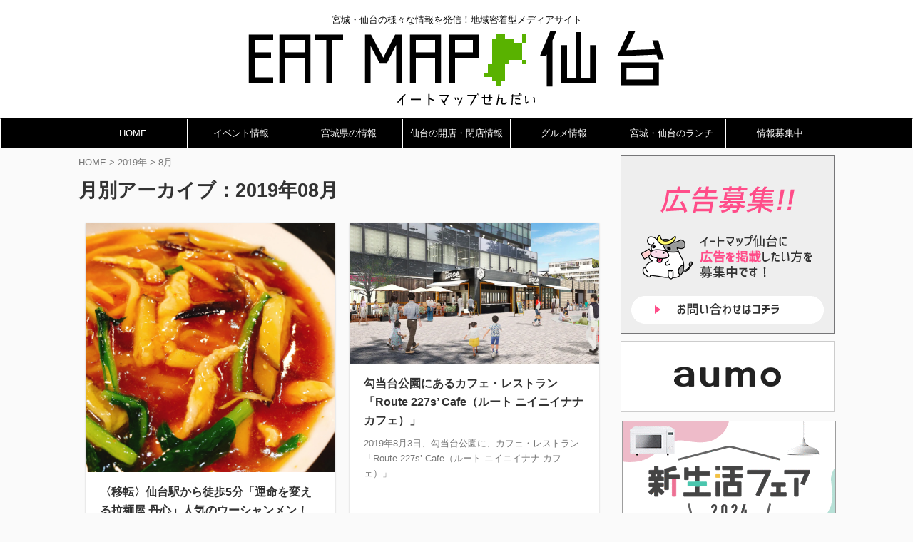

--- FILE ---
content_type: text/html; charset=UTF-8
request_url: https://eatmap-sendai.com/2019/08/
body_size: 16882
content:
<!DOCTYPE html>
<!--[if lt IE 7]>
<html class="ie6" lang="ja"> <![endif]-->
<!--[if IE 7]>
<html class="i7" lang="ja"> <![endif]-->
<!--[if IE 8]>
<html class="ie" lang="ja"> <![endif]-->
<!--[if gt IE 8]><!-->
<html lang="ja" class="s-navi-right s-navi-search-overlay">
	<!--<![endif]-->
	<head prefix="og: http://ogp.me/ns# fb: http://ogp.me/ns/fb# article: http://ogp.me/ns/article#">
		
	<!-- Global site tag (gtag.js) - Google Analytics -->
	<script async src="https://www.googletagmanager.com/gtag/js?id=UA-136841647-2"></script>
	<script>
	  window.dataLayer = window.dataLayer || [];
	  function gtag(){dataLayer.push(arguments);}
	  gtag('js', new Date());

	  gtag('config', 'UA-136841647-2');
	</script>
			<meta charset="UTF-8" >
		<meta name="viewport" content="width=device-width,initial-scale=1.0,user-scalable=no,viewport-fit=cover">
		<meta name="format-detection" content="telephone=no" >
		<meta name="referrer" content="no-referrer-when-downgrade"/>

					<meta name="robots" content="noindex,follow">
		
		<link rel="alternate" type="application/rss+xml" title="イートマップ仙台 RSS Feed" href="https://eatmap-sendai.com/feed/" />
		<link rel="pingback" href="https://eatmap-sendai.com/wp/xmlrpc.php" >
		<!--[if lt IE 9]>
		<script src="https://eatmap-sendai.com/wp/wp-content/themes/affinger/js/html5shiv.js"></script>
		<![endif]-->
				<!-- Manifest added by SuperPWA - Progressive Web Apps Plugin For WordPress -->
<link rel="manifest" href="/superpwa-manifest.json">
<meta name="theme-color" content="#D5E0EB">
<meta name="mobile-web-app-capable" content="yes">
<meta name="apple-touch-fullscreen" content="yes">
<meta name="apple-mobile-web-app-title" content="イートマップ仙台">
<meta name="application-name" content="イートマップ仙台">
<meta name="apple-mobile-web-app-capable" content="yes">
<meta name="apple-mobile-web-app-status-bar-style" content="default">
<link rel="apple-touch-icon"  href="https://eatmap-sendai.com/wp/wp-content/uploads/2020/06/192.png">
<link rel="apple-touch-icon" sizes="192x192" href="https://eatmap-sendai.com/wp/wp-content/uploads/2020/06/192.png">
<!-- / SuperPWA.com -->
<meta name='robots' content='max-image-preview:large' />
	<style>img:is([sizes="auto" i], [sizes^="auto," i]) { contain-intrinsic-size: 3000px 1500px }</style>
	<title>8月 - 2019 - イートマップ仙台</title>
<link rel='dns-prefetch' href='//ajax.googleapis.com' />
<script type="text/javascript" id="wpp-js" src="https://eatmap-sendai.com/wp/wp-content/plugins/wordpress-popular-posts/assets/js/wpp.min.js?ver=7.3.1" data-sampling="0" data-sampling-rate="100" data-api-url="https://eatmap-sendai.com/wp-json/wordpress-popular-posts" data-post-id="0" data-token="4ef196a5ef" data-lang="0" data-debug="0"></script>
<script type="text/javascript">
/* <![CDATA[ */
window._wpemojiSettings = {"baseUrl":"https:\/\/s.w.org\/images\/core\/emoji\/15.1.0\/72x72\/","ext":".png","svgUrl":"https:\/\/s.w.org\/images\/core\/emoji\/15.1.0\/svg\/","svgExt":".svg","source":{"concatemoji":"https:\/\/eatmap-sendai.com\/wp\/wp-includes\/js\/wp-emoji-release.min.js?ver=6.8.1"}};
/*! This file is auto-generated */
!function(i,n){var o,s,e;function c(e){try{var t={supportTests:e,timestamp:(new Date).valueOf()};sessionStorage.setItem(o,JSON.stringify(t))}catch(e){}}function p(e,t,n){e.clearRect(0,0,e.canvas.width,e.canvas.height),e.fillText(t,0,0);var t=new Uint32Array(e.getImageData(0,0,e.canvas.width,e.canvas.height).data),r=(e.clearRect(0,0,e.canvas.width,e.canvas.height),e.fillText(n,0,0),new Uint32Array(e.getImageData(0,0,e.canvas.width,e.canvas.height).data));return t.every(function(e,t){return e===r[t]})}function u(e,t,n){switch(t){case"flag":return n(e,"\ud83c\udff3\ufe0f\u200d\u26a7\ufe0f","\ud83c\udff3\ufe0f\u200b\u26a7\ufe0f")?!1:!n(e,"\ud83c\uddfa\ud83c\uddf3","\ud83c\uddfa\u200b\ud83c\uddf3")&&!n(e,"\ud83c\udff4\udb40\udc67\udb40\udc62\udb40\udc65\udb40\udc6e\udb40\udc67\udb40\udc7f","\ud83c\udff4\u200b\udb40\udc67\u200b\udb40\udc62\u200b\udb40\udc65\u200b\udb40\udc6e\u200b\udb40\udc67\u200b\udb40\udc7f");case"emoji":return!n(e,"\ud83d\udc26\u200d\ud83d\udd25","\ud83d\udc26\u200b\ud83d\udd25")}return!1}function f(e,t,n){var r="undefined"!=typeof WorkerGlobalScope&&self instanceof WorkerGlobalScope?new OffscreenCanvas(300,150):i.createElement("canvas"),a=r.getContext("2d",{willReadFrequently:!0}),o=(a.textBaseline="top",a.font="600 32px Arial",{});return e.forEach(function(e){o[e]=t(a,e,n)}),o}function t(e){var t=i.createElement("script");t.src=e,t.defer=!0,i.head.appendChild(t)}"undefined"!=typeof Promise&&(o="wpEmojiSettingsSupports",s=["flag","emoji"],n.supports={everything:!0,everythingExceptFlag:!0},e=new Promise(function(e){i.addEventListener("DOMContentLoaded",e,{once:!0})}),new Promise(function(t){var n=function(){try{var e=JSON.parse(sessionStorage.getItem(o));if("object"==typeof e&&"number"==typeof e.timestamp&&(new Date).valueOf()<e.timestamp+604800&&"object"==typeof e.supportTests)return e.supportTests}catch(e){}return null}();if(!n){if("undefined"!=typeof Worker&&"undefined"!=typeof OffscreenCanvas&&"undefined"!=typeof URL&&URL.createObjectURL&&"undefined"!=typeof Blob)try{var e="postMessage("+f.toString()+"("+[JSON.stringify(s),u.toString(),p.toString()].join(",")+"));",r=new Blob([e],{type:"text/javascript"}),a=new Worker(URL.createObjectURL(r),{name:"wpTestEmojiSupports"});return void(a.onmessage=function(e){c(n=e.data),a.terminate(),t(n)})}catch(e){}c(n=f(s,u,p))}t(n)}).then(function(e){for(var t in e)n.supports[t]=e[t],n.supports.everything=n.supports.everything&&n.supports[t],"flag"!==t&&(n.supports.everythingExceptFlag=n.supports.everythingExceptFlag&&n.supports[t]);n.supports.everythingExceptFlag=n.supports.everythingExceptFlag&&!n.supports.flag,n.DOMReady=!1,n.readyCallback=function(){n.DOMReady=!0}}).then(function(){return e}).then(function(){var e;n.supports.everything||(n.readyCallback(),(e=n.source||{}).concatemoji?t(e.concatemoji):e.wpemoji&&e.twemoji&&(t(e.twemoji),t(e.wpemoji)))}))}((window,document),window._wpemojiSettings);
/* ]]> */
</script>
<style id='wp-emoji-styles-inline-css' type='text/css'>

	img.wp-smiley, img.emoji {
		display: inline !important;
		border: none !important;
		box-shadow: none !important;
		height: 1em !important;
		width: 1em !important;
		margin: 0 0.07em !important;
		vertical-align: -0.1em !important;
		background: none !important;
		padding: 0 !important;
	}
</style>
<link rel='stylesheet' id='wp-block-library-css' href='https://eatmap-sendai.com/wp/wp-includes/css/dist/block-library/style.min.css?ver=6.8.1' type='text/css' media='all' />
<style id='classic-theme-styles-inline-css' type='text/css'>
/*! This file is auto-generated */
.wp-block-button__link{color:#fff;background-color:#32373c;border-radius:9999px;box-shadow:none;text-decoration:none;padding:calc(.667em + 2px) calc(1.333em + 2px);font-size:1.125em}.wp-block-file__button{background:#32373c;color:#fff;text-decoration:none}
</style>
<style id='global-styles-inline-css' type='text/css'>
:root{--wp--preset--aspect-ratio--square: 1;--wp--preset--aspect-ratio--4-3: 4/3;--wp--preset--aspect-ratio--3-4: 3/4;--wp--preset--aspect-ratio--3-2: 3/2;--wp--preset--aspect-ratio--2-3: 2/3;--wp--preset--aspect-ratio--16-9: 16/9;--wp--preset--aspect-ratio--9-16: 9/16;--wp--preset--color--black: #000000;--wp--preset--color--cyan-bluish-gray: #abb8c3;--wp--preset--color--white: #ffffff;--wp--preset--color--pale-pink: #f78da7;--wp--preset--color--vivid-red: #cf2e2e;--wp--preset--color--luminous-vivid-orange: #ff6900;--wp--preset--color--luminous-vivid-amber: #fcb900;--wp--preset--color--light-green-cyan: #eefaff;--wp--preset--color--vivid-green-cyan: #00d084;--wp--preset--color--pale-cyan-blue: #8ed1fc;--wp--preset--color--vivid-cyan-blue: #0693e3;--wp--preset--color--vivid-purple: #9b51e0;--wp--preset--color--soft-red: #e92f3d;--wp--preset--color--light-grayish-red: #fdf0f2;--wp--preset--color--vivid-yellow: #ffc107;--wp--preset--color--very-pale-yellow: #fffde7;--wp--preset--color--very-light-gray: #fafafa;--wp--preset--color--very-dark-gray: #313131;--wp--preset--color--original-color-a: #43a047;--wp--preset--color--original-color-b: #795548;--wp--preset--color--original-color-c: #ec407a;--wp--preset--color--original-color-d: #9e9d24;--wp--preset--gradient--vivid-cyan-blue-to-vivid-purple: linear-gradient(135deg,rgba(6,147,227,1) 0%,rgb(155,81,224) 100%);--wp--preset--gradient--light-green-cyan-to-vivid-green-cyan: linear-gradient(135deg,rgb(122,220,180) 0%,rgb(0,208,130) 100%);--wp--preset--gradient--luminous-vivid-amber-to-luminous-vivid-orange: linear-gradient(135deg,rgba(252,185,0,1) 0%,rgba(255,105,0,1) 100%);--wp--preset--gradient--luminous-vivid-orange-to-vivid-red: linear-gradient(135deg,rgba(255,105,0,1) 0%,rgb(207,46,46) 100%);--wp--preset--gradient--very-light-gray-to-cyan-bluish-gray: linear-gradient(135deg,rgb(238,238,238) 0%,rgb(169,184,195) 100%);--wp--preset--gradient--cool-to-warm-spectrum: linear-gradient(135deg,rgb(74,234,220) 0%,rgb(151,120,209) 20%,rgb(207,42,186) 40%,rgb(238,44,130) 60%,rgb(251,105,98) 80%,rgb(254,248,76) 100%);--wp--preset--gradient--blush-light-purple: linear-gradient(135deg,rgb(255,206,236) 0%,rgb(152,150,240) 100%);--wp--preset--gradient--blush-bordeaux: linear-gradient(135deg,rgb(254,205,165) 0%,rgb(254,45,45) 50%,rgb(107,0,62) 100%);--wp--preset--gradient--luminous-dusk: linear-gradient(135deg,rgb(255,203,112) 0%,rgb(199,81,192) 50%,rgb(65,88,208) 100%);--wp--preset--gradient--pale-ocean: linear-gradient(135deg,rgb(255,245,203) 0%,rgb(182,227,212) 50%,rgb(51,167,181) 100%);--wp--preset--gradient--electric-grass: linear-gradient(135deg,rgb(202,248,128) 0%,rgb(113,206,126) 100%);--wp--preset--gradient--midnight: linear-gradient(135deg,rgb(2,3,129) 0%,rgb(40,116,252) 100%);--wp--preset--font-size--small: .8em;--wp--preset--font-size--medium: 20px;--wp--preset--font-size--large: 1.5em;--wp--preset--font-size--x-large: 42px;--wp--preset--font-size--st-regular: 1em;--wp--preset--font-size--huge: 3em;--wp--preset--spacing--20: 0.44rem;--wp--preset--spacing--30: 0.67rem;--wp--preset--spacing--40: 1rem;--wp--preset--spacing--50: 1.5rem;--wp--preset--spacing--60: 2.25rem;--wp--preset--spacing--70: 3.38rem;--wp--preset--spacing--80: 5.06rem;--wp--preset--shadow--natural: 6px 6px 9px rgba(0, 0, 0, 0.2);--wp--preset--shadow--deep: 12px 12px 50px rgba(0, 0, 0, 0.4);--wp--preset--shadow--sharp: 6px 6px 0px rgba(0, 0, 0, 0.2);--wp--preset--shadow--outlined: 6px 6px 0px -3px rgba(255, 255, 255, 1), 6px 6px rgba(0, 0, 0, 1);--wp--preset--shadow--crisp: 6px 6px 0px rgba(0, 0, 0, 1);}:where(.is-layout-flex){gap: 0.5em;}:where(.is-layout-grid){gap: 0.5em;}body .is-layout-flex{display: flex;}.is-layout-flex{flex-wrap: wrap;align-items: center;}.is-layout-flex > :is(*, div){margin: 0;}body .is-layout-grid{display: grid;}.is-layout-grid > :is(*, div){margin: 0;}:where(.wp-block-columns.is-layout-flex){gap: 2em;}:where(.wp-block-columns.is-layout-grid){gap: 2em;}:where(.wp-block-post-template.is-layout-flex){gap: 1.25em;}:where(.wp-block-post-template.is-layout-grid){gap: 1.25em;}.has-black-color{color: var(--wp--preset--color--black) !important;}.has-cyan-bluish-gray-color{color: var(--wp--preset--color--cyan-bluish-gray) !important;}.has-white-color{color: var(--wp--preset--color--white) !important;}.has-pale-pink-color{color: var(--wp--preset--color--pale-pink) !important;}.has-vivid-red-color{color: var(--wp--preset--color--vivid-red) !important;}.has-luminous-vivid-orange-color{color: var(--wp--preset--color--luminous-vivid-orange) !important;}.has-luminous-vivid-amber-color{color: var(--wp--preset--color--luminous-vivid-amber) !important;}.has-light-green-cyan-color{color: var(--wp--preset--color--light-green-cyan) !important;}.has-vivid-green-cyan-color{color: var(--wp--preset--color--vivid-green-cyan) !important;}.has-pale-cyan-blue-color{color: var(--wp--preset--color--pale-cyan-blue) !important;}.has-vivid-cyan-blue-color{color: var(--wp--preset--color--vivid-cyan-blue) !important;}.has-vivid-purple-color{color: var(--wp--preset--color--vivid-purple) !important;}.has-black-background-color{background-color: var(--wp--preset--color--black) !important;}.has-cyan-bluish-gray-background-color{background-color: var(--wp--preset--color--cyan-bluish-gray) !important;}.has-white-background-color{background-color: var(--wp--preset--color--white) !important;}.has-pale-pink-background-color{background-color: var(--wp--preset--color--pale-pink) !important;}.has-vivid-red-background-color{background-color: var(--wp--preset--color--vivid-red) !important;}.has-luminous-vivid-orange-background-color{background-color: var(--wp--preset--color--luminous-vivid-orange) !important;}.has-luminous-vivid-amber-background-color{background-color: var(--wp--preset--color--luminous-vivid-amber) !important;}.has-light-green-cyan-background-color{background-color: var(--wp--preset--color--light-green-cyan) !important;}.has-vivid-green-cyan-background-color{background-color: var(--wp--preset--color--vivid-green-cyan) !important;}.has-pale-cyan-blue-background-color{background-color: var(--wp--preset--color--pale-cyan-blue) !important;}.has-vivid-cyan-blue-background-color{background-color: var(--wp--preset--color--vivid-cyan-blue) !important;}.has-vivid-purple-background-color{background-color: var(--wp--preset--color--vivid-purple) !important;}.has-black-border-color{border-color: var(--wp--preset--color--black) !important;}.has-cyan-bluish-gray-border-color{border-color: var(--wp--preset--color--cyan-bluish-gray) !important;}.has-white-border-color{border-color: var(--wp--preset--color--white) !important;}.has-pale-pink-border-color{border-color: var(--wp--preset--color--pale-pink) !important;}.has-vivid-red-border-color{border-color: var(--wp--preset--color--vivid-red) !important;}.has-luminous-vivid-orange-border-color{border-color: var(--wp--preset--color--luminous-vivid-orange) !important;}.has-luminous-vivid-amber-border-color{border-color: var(--wp--preset--color--luminous-vivid-amber) !important;}.has-light-green-cyan-border-color{border-color: var(--wp--preset--color--light-green-cyan) !important;}.has-vivid-green-cyan-border-color{border-color: var(--wp--preset--color--vivid-green-cyan) !important;}.has-pale-cyan-blue-border-color{border-color: var(--wp--preset--color--pale-cyan-blue) !important;}.has-vivid-cyan-blue-border-color{border-color: var(--wp--preset--color--vivid-cyan-blue) !important;}.has-vivid-purple-border-color{border-color: var(--wp--preset--color--vivid-purple) !important;}.has-vivid-cyan-blue-to-vivid-purple-gradient-background{background: var(--wp--preset--gradient--vivid-cyan-blue-to-vivid-purple) !important;}.has-light-green-cyan-to-vivid-green-cyan-gradient-background{background: var(--wp--preset--gradient--light-green-cyan-to-vivid-green-cyan) !important;}.has-luminous-vivid-amber-to-luminous-vivid-orange-gradient-background{background: var(--wp--preset--gradient--luminous-vivid-amber-to-luminous-vivid-orange) !important;}.has-luminous-vivid-orange-to-vivid-red-gradient-background{background: var(--wp--preset--gradient--luminous-vivid-orange-to-vivid-red) !important;}.has-very-light-gray-to-cyan-bluish-gray-gradient-background{background: var(--wp--preset--gradient--very-light-gray-to-cyan-bluish-gray) !important;}.has-cool-to-warm-spectrum-gradient-background{background: var(--wp--preset--gradient--cool-to-warm-spectrum) !important;}.has-blush-light-purple-gradient-background{background: var(--wp--preset--gradient--blush-light-purple) !important;}.has-blush-bordeaux-gradient-background{background: var(--wp--preset--gradient--blush-bordeaux) !important;}.has-luminous-dusk-gradient-background{background: var(--wp--preset--gradient--luminous-dusk) !important;}.has-pale-ocean-gradient-background{background: var(--wp--preset--gradient--pale-ocean) !important;}.has-electric-grass-gradient-background{background: var(--wp--preset--gradient--electric-grass) !important;}.has-midnight-gradient-background{background: var(--wp--preset--gradient--midnight) !important;}.has-small-font-size{font-size: var(--wp--preset--font-size--small) !important;}.has-medium-font-size{font-size: var(--wp--preset--font-size--medium) !important;}.has-large-font-size{font-size: var(--wp--preset--font-size--large) !important;}.has-x-large-font-size{font-size: var(--wp--preset--font-size--x-large) !important;}
:where(.wp-block-post-template.is-layout-flex){gap: 1.25em;}:where(.wp-block-post-template.is-layout-grid){gap: 1.25em;}
:where(.wp-block-columns.is-layout-flex){gap: 2em;}:where(.wp-block-columns.is-layout-grid){gap: 2em;}
:root :where(.wp-block-pullquote){font-size: 1.5em;line-height: 1.6;}
</style>
<link rel='stylesheet' id='toc-screen-css' href='https://eatmap-sendai.com/wp/wp-content/plugins/table-of-contents-plus/screen.min.css?ver=2411.1' type='text/css' media='all' />
<link rel='stylesheet' id='wordpress-popular-posts-css-css' href='https://eatmap-sendai.com/wp/wp-content/plugins/wordpress-popular-posts/assets/css/wpp.css?ver=7.3.1' type='text/css' media='all' />
<link rel='stylesheet' id='single_child2-css' href='https://eatmap-sendai.com/wp/wp-content/themes/affinger-jet-child/st-child-kanricss.php' type='text/css' media='all' />
<link rel='stylesheet' id='normalize-css' href='https://eatmap-sendai.com/wp/wp-content/themes/affinger/css/normalize.css?ver=1.5.9' type='text/css' media='all' />
<link rel='stylesheet' id='st_svg-css' href='https://eatmap-sendai.com/wp/wp-content/themes/affinger/st_svg/style.css?ver=6.8.1' type='text/css' media='all' />
<link rel='stylesheet' id='slick-css' href='https://eatmap-sendai.com/wp/wp-content/themes/affinger/vendor/slick/slick.css?ver=1.8.0' type='text/css' media='all' />
<link rel='stylesheet' id='slick-theme-css' href='https://eatmap-sendai.com/wp/wp-content/themes/affinger/vendor/slick/slick-theme.css?ver=1.8.0' type='text/css' media='all' />
<link rel='stylesheet' id='style-css' href='https://eatmap-sendai.com/wp/wp-content/themes/affinger/style.css?ver=6.8.1' type='text/css' media='all' />
<link rel='stylesheet' id='child-style-css' href='https://eatmap-sendai.com/wp/wp-content/themes/affinger-jet-child/style.css?ver=6.8.1' type='text/css' media='all' />
<link rel='stylesheet' id='single-css' href='https://eatmap-sendai.com/wp/wp-content/themes/affinger/st-rankcss.php' type='text/css' media='all' />
<link rel='stylesheet' id='st-themecss-css' href='https://eatmap-sendai.com/wp/wp-content/themes/affinger/st-themecss-loader.php?ver=6.8.1' type='text/css' media='all' />
<script type="text/javascript" src="//ajax.googleapis.com/ajax/libs/jquery/1.11.3/jquery.min.js?ver=1.11.3" id="jquery-js"></script>
<link rel="https://api.w.org/" href="https://eatmap-sendai.com/wp-json/" />            <style id="wpp-loading-animation-styles">@-webkit-keyframes bgslide{from{background-position-x:0}to{background-position-x:-200%}}@keyframes bgslide{from{background-position-x:0}to{background-position-x:-200%}}.wpp-widget-block-placeholder,.wpp-shortcode-placeholder{margin:0 auto;width:60px;height:3px;background:#dd3737;background:linear-gradient(90deg,#dd3737 0%,#571313 10%,#dd3737 100%);background-size:200% auto;border-radius:3px;-webkit-animation:bgslide 1s infinite linear;animation:bgslide 1s infinite linear}</style>
            <meta name="robots" content="noindex, follow" />
<meta name="thumbnail" content="https://eatmap-sendai.com/wp/wp-content/uploads/2019/12/fv.png">
<!-- Global site tag (gtag.js) - Google Analytics -->
<script async src="https://www.googletagmanager.com/gtag/js?id=G-ECYHYX8J0M"></script>
<script>
  window.dataLayer = window.dataLayer || [];
  function gtag(){dataLayer.push(arguments);}
  gtag('js', new Date());

  gtag('config', 'G-ECYHYX8J0M');
</script>
<link rel="icon" href="https://eatmap-sendai.com/wp/wp-content/uploads/2019/11/cropped-fv-32x32.png" sizes="32x32" />
<link rel="icon" href="https://eatmap-sendai.com/wp/wp-content/uploads/2019/11/cropped-fv-192x192.png" sizes="192x192" />
<meta name="msapplication-TileImage" content="https://eatmap-sendai.com/wp/wp-content/uploads/2019/11/cropped-fv-270x270.png" />
		<style type="text/css" id="wp-custom-css">
			#st_toc_container:not(.st_toc_contracted):not(.only-toc), #toc_container:not(.contracted) {
    padding: 20px 30px;
	width: 80%;
}

/* rakuten motion---------------------------- */
@media only screen and (min-width: 481px){
#rakuten300 {       display:none;}
}
@media screen and (max-width: 480px){
#rakuten600 {       display:none;}
}

.dfad {
	display:flex;
}

.ppcbox > div {
	display:flex;
}
.ppcbox > div img {

}

/*ヘッダーメニュー幅*/
header .smanone ul.menu li{
width: 151px !important;
}



/*アプリリンク窓用*/

.appreach {
  text-align: left;
  padding: 10px;
  border: 1px solid #7C7C7C;
  overflow: hidden;
}
.appreach:after {
  content: "";
  display: block;
  clear: both;
}
.appreach p {
  margin: 0;
}
.appreach a:after {
  display: none;
}
.appreach__icon {
  float: left;
  border-radius: 10%;
  overflow: hidden;
  margin: 0 3% 0 0 !important;
  width: 25% !important;
  height: auto !important;
  max-width: 120px !important;
}
.appreach__detail {
  display: inline-block;
  font-size: 20px;
  line-height: 1.5;
  width: 72%;
  max-width: 72%;
}
.appreach__detail:after {
  content: "";
  display: block;
  clear: both;
}
.appreach__name {
  font-size: 16px;
  line-height: 1.5em !important;
  max-height: 3em;
  overflow: hidden;
}
.appreach__info {
  font-size: 12px !important;
}
.appreach__developper, .appreach__price {
  margin-right: 0.5em;
}
.appreach__posted a {
  margin-left: 0.5em;
}
.appreach__links {
  float: left;
  height: 40px;
  margin-top: 8px;
  white-space: nowrap;
}
.appreach__aslink img {
  margin-right: 10px;
  height: 40px;
  width: 135px;
}
.appreach__gplink img {
  height: 40px;
  width: 134.5px;
}
.appreach__star {
  position: relative;
  font-size: 14px !important;
  height: 1.5em;
  width: 5em;
}
.appreach__star__base {
  position: absolute;
  color: #737373;
}
.appreach__star__evaluate {
  position: absolute;
  color: #ffc107;
  overflow: hidden;
  white-space: nowrap;
}

a.profsnsiconlink {
border: #cccccc solid 1px;
padding: 10px;
width: 100%;
display: block;
text-align: center;
color: #333333;
text-decoration: none;
margin-bottom: 15px;
	box-sizing: border-box;
}
		</style>
				
<!-- OGP -->
	<meta property="og:locale" content="ja_JP">
	<meta property="fb:app_id" content="2449737921818520">
	
<meta property="og:type" content="website">
<meta property="og:title" content="イートマップ仙台">
<meta property="og:url" content="https://eatmap-sendai.com">
<meta property="og:description" content="宮城・仙台の様々な情報を発信！地域密着型メディアサイト">
<meta property="og:site_name" content="イートマップ仙台">
<meta property="og:image" content="https://eatmap-sendai.com/wp/wp-content/uploads/2019/12/fv.png">


				<meta name="twitter:card" content="summary_large_image">
	
	<meta name="twitter:site" content="@eatmap_sendai">
	<meta name="twitter:title" content="イートマップ仙台">
	<meta name="twitter:description" content="宮城・仙台の様々な情報を発信！地域密着型メディアサイト">
	<meta name="twitter:image" content="https://eatmap-sendai.com/wp/wp-content/uploads/2019/12/fv.png">
<!-- /OGP -->
		

	<script>
		jQuery(function(){
		jQuery('.entry-content a[href^=http]')
			.not('[href*="'+location.hostname+'"]')
			.attr({target:"_blank"})
		;})
	</script>

<script>
	(function (window, document, $, undefined) {
		'use strict';

		var SlideBox = (function () {
			/**
			 * @param $element
			 *
			 * @constructor
			 */
			function SlideBox($element) {
				this._$element = $element;
			}

			SlideBox.prototype.$content = function () {
				return this._$element.find('[data-st-slidebox-content]');
			};

			SlideBox.prototype.$toggle = function () {
				return this._$element.find('[data-st-slidebox-toggle]');
			};

			SlideBox.prototype.$icon = function () {
				return this._$element.find('[data-st-slidebox-icon]');
			};

			SlideBox.prototype.$text = function () {
				return this._$element.find('[data-st-slidebox-text]');
			};

			SlideBox.prototype.is_expanded = function () {
				return !!(this._$element.filter('[data-st-slidebox-expanded="true"]').length);
			};

			SlideBox.prototype.expand = function () {
				var self = this;

				this.$content().slideDown()
					.promise()
					.then(function () {
						var $icon = self.$icon();
						var $text = self.$text();

						$icon.removeClass($icon.attr('data-st-slidebox-icon-collapsed'))
							.addClass($icon.attr('data-st-slidebox-icon-expanded'))

						$text.text($text.attr('data-st-slidebox-text-expanded'))

						self._$element.removeClass('is-collapsed')
							.addClass('is-expanded');

						self._$element.attr('data-st-slidebox-expanded', 'true');
					});
			};

			SlideBox.prototype.collapse = function () {
				var self = this;

				this.$content().slideUp()
					.promise()
					.then(function () {
						var $icon = self.$icon();
						var $text = self.$text();

						$icon.removeClass($icon.attr('data-st-slidebox-icon-expanded'))
							.addClass($icon.attr('data-st-slidebox-icon-collapsed'))

						$text.text($text.attr('data-st-slidebox-text-collapsed'))

						self._$element.removeClass('is-expanded')
							.addClass('is-collapsed');

						self._$element.attr('data-st-slidebox-expanded', 'false');
					});
			};

			SlideBox.prototype.toggle = function () {
				if (this.is_expanded()) {
					this.collapse();
				} else {
					this.expand();
				}
			};

			SlideBox.prototype.add_event_listeners = function () {
				var self = this;

				this.$toggle().on('click', function (event) {
					self.toggle();
				});
			};

			SlideBox.prototype.initialize = function () {
				this.add_event_listeners();
			};

			return SlideBox;
		}());

		function on_ready() {
			var slideBoxes = [];

			$('[data-st-slidebox]').each(function () {
				var $element = $(this);
				var slideBox = new SlideBox($element);

				slideBoxes.push(slideBox);

				slideBox.initialize();
			});

			return slideBoxes;
		}

		$(on_ready);
	}(window, window.document, jQuery));
</script>

<script>
jQuery(function(){
  jQuery('#st-tab-menu li').on('click', function(){
    if(jQuery(this).not('active')){
      jQuery(this).addClass('active').siblings('li').removeClass('active');
      var index = jQuery('#st-tab-menu li').index(this);
      jQuery('#st-tab-menu + #st-tab-box div').eq(index).addClass('active').siblings('div').removeClass('active');
    }
  });
});
</script>

<script>
	jQuery(function(){
		jQuery("#toc_container:not(:has(ul ul))").addClass("only-toc");
		jQuery(".st-ac-box ul:has(.cat-item)").each(function(){
			jQuery(this).addClass("st-ac-cat");
		});
	});
</script>

<script>
	jQuery(function(){
						jQuery('.st-star').parent('.rankh4').css('padding-bottom','5px'); // スターがある場合のランキング見出し調整
	});
</script>



	<script>
		$(function() {
			$('.is-style-st-paragraph-kaiwa').wrapInner('<span class="st-paragraph-kaiwa-text">');
		});
	</script>

	<script>
		$(function() {
			$('.is-style-st-paragraph-kaiwa-b').wrapInner('<span class="st-paragraph-kaiwa-text">');
		});
	</script>

<script>
	$(function() {
		$( '[class^="is-style-st-paragraph-"],[class*=" is-style-st-paragraph-"]' ).wrapInner( '<span class="st-noflex"></span>' );
	});
</script>


			</head>
	<body class="archive date wp-theme-affinger wp-child-theme-affinger-jet-child not-front-page" >				<div id="st-ami">
				<div id="wrapper" class="">
				<div id="wrapper-in">
					

<header id="st-headwide">
	<div id="header-full">
		<div id="headbox-bg">
			<div id="headbox">

					<nav id="s-navi" class="pcnone" data-st-nav data-st-nav-type="normal">
		<dl class="acordion is-active" data-st-nav-primary>
			<dt class="trigger">
				<p class="acordion_button"><span class="op op-menu"><i class="st-fa st-svg-menu"></i></span></p>

									<p class="acordion_button acordion_button_search"><span class="op op-search"><i class="st-fa st-svg-search_s op-search-close"></i></span></p>
				
									<div id="st-mobile-logo"></div>
				
				<!-- 追加メニュー -->
				
				<!-- 追加メニュー2 -->
				
			</dt>

			<dd class="acordion_tree">
				<div class="acordion_tree_content">

											<div class="st-ac-box">
							<div id="search-3" class="st-widgets-box ac-widgets-top widget_search"><div id="search" class="search-custom-d">
	<form method="get" id="searchform" action="https://eatmap-sendai.com/">
		<label class="hidden" for="s">
					</label>
		<input type="text" placeholder="" value="" name="s" id="s" />
		<input type="submit" value="&#xf002;" class="st-fa" id="searchsubmit" />
	</form>
</div>
<!-- /stinger -->
</div>						</div>
					

												<div class="menu-%e3%82%b0%e3%83%ab%e3%83%a1-container"><ul id="menu-%e3%82%b0%e3%83%ab%e3%83%a1" class="menu"><li id="menu-item-3670" class="menu-item menu-item-type-custom menu-item-object-custom menu-item-home menu-item-3670"><a href="https://eatmap-sendai.com/"><span class="menu-item-label">HOME</span></a></li>
<li id="menu-item-2946" class="menu-item menu-item-type-taxonomy menu-item-object-category menu-item-2946"><a href="https://eatmap-sendai.com/category/%e3%82%a4%e3%83%99%e3%83%b3%e3%83%88/"><span class="menu-item-label">イベント情報</span></a></li>
<li id="menu-item-2947" class="menu-item menu-item-type-taxonomy menu-item-object-category menu-item-2947"><a href="https://eatmap-sendai.com/category/%e5%ae%ae%e5%9f%8e%e7%9c%8c%e3%81%ae%e6%83%85%e5%a0%b1/"><span class="menu-item-label">宮城県の情報</span></a></li>
<li id="menu-item-2948" class="menu-item menu-item-type-taxonomy menu-item-object-category menu-item-2948"><a href="https://eatmap-sendai.com/category/%e4%bb%99%e5%8f%b0%e3%81%ae%e9%96%8b%e5%ba%97%e3%83%bb%e9%96%89%e5%ba%97%e6%83%85%e5%a0%b1/"><span class="menu-item-label">仙台の開店・閉店情報</span></a></li>
<li id="menu-item-2949" class="menu-item menu-item-type-taxonomy menu-item-object-category menu-item-2949"><a href="https://eatmap-sendai.com/category/%e3%82%b0%e3%83%ab%e3%83%a1%e6%83%85%e5%a0%b1/"><span class="menu-item-label">グルメ情報</span></a></li>
<li id="menu-item-3526" class="menu-item menu-item-type-taxonomy menu-item-object-category menu-item-3526"><a href="https://eatmap-sendai.com/category/%e5%ae%ae%e5%9f%8e%e3%83%bb%e4%bb%99%e5%8f%b0%e3%81%ae%e3%83%a9%e3%83%b3%e3%83%81/"><span class="menu-item-label">宮城・仙台のランチ</span></a></li>
<li id="menu-item-3669" class="menu-item menu-item-type-post_type menu-item-object-page menu-item-3669"><a href="https://eatmap-sendai.com/contact/"><span class="menu-item-label">情報募集中</span></a></li>
</ul></div>						<div class="clear"></div>

					
				</div>
			</dd>

							<dd class="acordion_search">
					<div class="acordion_search_content">
													<div id="search" class="search-custom-d">
	<form method="get" id="searchform" action="https://eatmap-sendai.com/">
		<label class="hidden" for="s">
					</label>
		<input type="text" placeholder="" value="" name="s" id="s" />
		<input type="submit" value="&#xf002;" class="st-fa" id="searchsubmit" />
	</form>
</div>
<!-- /stinger -->
											</div>
				</dd>
					</dl>

					</nav>

									<div id="header-l">
						
						<div id="st-text-logo">
							
    
		
			<!-- キャプション -->
			
				          		 	 <p class="descr sitenametop">
           		     	宮城・仙台の様々な情報を発信！地域密着型メディアサイト           			 </p>
				
			
			<!-- ロゴ又はブログ名 -->
			          		  <p class="sitename"><a href="https://eatmap-sendai.com/">
              		                    		  <img class="sitename-bottom" src="https://eatmap-sendai.com/wp/wp-content/webp-express/webp-images/uploads/2019/12/logo.png.webp" width="600" height="110" alt="イートマップ仙台">               		           		  </a></p>
        				<!-- ロゴ又はブログ名ここまで -->

		
	
						</div>
					</div><!-- /#header-l -->
				
				<div id="header-r" class="smanone">
					
				</div><!-- /#header-r -->

			</div><!-- /#headbox -->
		</div><!-- /#headbox-bg clearfix -->

		
		
		
		
			

<div id="gazou-wide">
			<div id="st-menubox">
			<div id="st-menuwide">
				<nav class="smanone clearfix"><ul id="menu-%e3%82%b0%e3%83%ab%e3%83%a1-1" class="menu"><li class="menu-item menu-item-type-custom menu-item-object-custom menu-item-home menu-item-3670"><a href="https://eatmap-sendai.com/">HOME</a></li>
<li class="menu-item menu-item-type-taxonomy menu-item-object-category menu-item-2946"><a href="https://eatmap-sendai.com/category/%e3%82%a4%e3%83%99%e3%83%b3%e3%83%88/">イベント情報</a></li>
<li class="menu-item menu-item-type-taxonomy menu-item-object-category menu-item-2947"><a href="https://eatmap-sendai.com/category/%e5%ae%ae%e5%9f%8e%e7%9c%8c%e3%81%ae%e6%83%85%e5%a0%b1/">宮城県の情報</a></li>
<li class="menu-item menu-item-type-taxonomy menu-item-object-category menu-item-2948"><a href="https://eatmap-sendai.com/category/%e4%bb%99%e5%8f%b0%e3%81%ae%e9%96%8b%e5%ba%97%e3%83%bb%e9%96%89%e5%ba%97%e6%83%85%e5%a0%b1/">仙台の開店・閉店情報</a></li>
<li class="menu-item menu-item-type-taxonomy menu-item-object-category menu-item-2949"><a href="https://eatmap-sendai.com/category/%e3%82%b0%e3%83%ab%e3%83%a1%e6%83%85%e5%a0%b1/">グルメ情報</a></li>
<li class="menu-item menu-item-type-taxonomy menu-item-object-category menu-item-3526"><a href="https://eatmap-sendai.com/category/%e5%ae%ae%e5%9f%8e%e3%83%bb%e4%bb%99%e5%8f%b0%e3%81%ae%e3%83%a9%e3%83%b3%e3%83%81/">宮城・仙台のランチ</a></li>
<li class="menu-item menu-item-type-post_type menu-item-object-page menu-item-3669"><a href="https://eatmap-sendai.com/contact/">情報募集中</a></li>
</ul></nav>			</div>
		</div>
						<div id="st-headerbox">
				<div id="st-header">
				</div>
			</div>
			</div>
	
	</div><!-- #header-full -->

	





</header>
					<div id="content-w">

					
					

<div id="content" class="clearfix">
	<div id="contentInner">
		<main >
			<article>
				<!--ぱんくず -->
									<div id="breadcrumb">
					<ol>
						<li><a href="https://eatmap-sendai.com"><span>HOME</span></a> >  </li>

													<li><a href="https://eatmap-sendai.com/2019/">2019年</a> > </li>
							<li>8月</li>
											</ol>
					</div>
								<!--/ ぱんくず -->
				<!--ループ開始-->
				<div class="post">
					<h1 class="entry-title">
													月別アーカイブ：2019年08月											</h1>
				</div><!-- /post -->
				<aside>
					<div id="st-magazine" class="clearfix">
<div class="kanren">

	
			
		
							<div class="st-top-box st-continuation-post">
				<dl class="heightLine"><a class="st-box-a" href="https://eatmap-sendai.com/tanshin-ramen/"></a>
							<dt><div class="st-c-ami"></div>

						
						

																														<img width="3024" height="3024" src="https://eatmap-sendai.com/wp/wp-content/webp-express/webp-images/uploads/2019/08/IMG_9899-min.jpg.webp" class="attachment-full size-full wp-post-image" alt="" decoding="async" fetchpriority="high" srcset="https://eatmap-sendai.com/wp/wp-content/webp-express/webp-images/uploads/2019/08/IMG_9899-min.jpg.webp 3024w,  https://eatmap-sendai.com/wp/wp-content/webp-express/webp-images/uploads/2019/08/IMG_9899-min-150x150.jpg.webp 150w,  https://eatmap-sendai.com/wp/wp-content/webp-express/webp-images/uploads/2019/08/IMG_9899-min-300x300.jpg.webp 300w,  https://eatmap-sendai.com/wp/wp-content/webp-express/webp-images/uploads/2019/08/IMG_9899-min-768x768.jpg.webp 768w,  https://eatmap-sendai.com/wp/wp-content/webp-express/webp-images/uploads/2019/08/IMG_9899-min-1200x1200.jpg.webp 1200w,  https://eatmap-sendai.com/wp/wp-content/webp-express/webp-images/uploads/2019/08/IMG_9899-min-100x100.jpg.webp 100w,  https://eatmap-sendai.com/wp/wp-content/webp-express/webp-images/uploads/2019/08/IMG_9899-min-400x400.jpg.webp 400w,  https://eatmap-sendai.com/wp/wp-content/webp-express/webp-images/uploads/2019/08/IMG_9899-min-60x60.jpg.webp 60w" sizes="(max-width: 3024px) 100vw, 3024px" />																										</dt>

					<dd>
						<div class="st-cards-content">
							<div class="st-cards-content-in">
								<h3>
									〈移転〉仙台駅から徒歩5分「運命を変える拉麺屋 丹心」人気のウーシャンメン！								</h3>

									<div class="st-excerpt smanone">
		<p>※こちらのお店は移転しました。 2018年4月14日にオープンした、「運命を変える拉麺屋 丹心」。 女子だけで立ち上げた ... </p>
	</div>

																							</div>
						</div>

													<div class="st-top-time-under">
																	<div class="blog_info">
										<p>
																							<i class="st-fa st-svg-refresh"></i>2021/8/27																					</p>
									</div>
															</div>
						
					</dd>
				</dl>
			</div>
			
		
							<div class="st-top-box st-continuation-post">
				<dl class="heightLine"><a class="st-box-a" href="https://eatmap-sendai.com/route227/"></a>
							<dt><div class="st-c-ami"></div>

						
						

																														<img width="1128" height="638" src="https://eatmap-sendai.com/wp/wp-content/webp-express/webp-images/uploads/2019/08/01.jpg.webp" class="attachment-full size-full wp-post-image" alt="" decoding="async" loading="lazy" srcset="https://eatmap-sendai.com/wp/wp-content/webp-express/webp-images/uploads/2019/08/01.jpg.webp 1128w,  https://eatmap-sendai.com/wp/wp-content/webp-express/webp-images/uploads/2019/08/01-300x170.jpg.webp 300w,  https://eatmap-sendai.com/wp/wp-content/webp-express/webp-images/uploads/2019/08/01-768x434.jpg.webp 768w" sizes="auto, (max-width: 1128px) 100vw, 1128px" />																										</dt>

					<dd>
						<div class="st-cards-content">
							<div class="st-cards-content-in">
								<h3>
									勾当台公園にあるカフェ・レストラン「Route 227s’ Cafe（ルート ニイニイナナ カフェ）」								</h3>

									<div class="st-excerpt smanone">
		<p>2019年8月3日、勾当台公園に、カフェ・レストラン「Route 227s’ Cafe（ルート ニイニイナナ カフェ）」 ... </p>
	</div>

																							</div>
						</div>

													<div class="st-top-time-under">
																	<div class="blog_info">
										<p>
																							<i class="st-fa st-svg-refresh"></i>2019/10/28																					</p>
									</div>
															</div>
						
					</dd>
				</dl>
			</div>
		</div>
</div>
						<div class="st-pagelink">
		<div class="st-pagelink-in">
				</div>
	</div>
				</aside>
			</article>
		</main>
	</div>
	<!-- /#contentInner -->
	<div id="side">
	<aside>

					<div class="side-topad">
				<div id="media_image-2" class="side-widgets widget_media_image"><a href="https://eatmap-sendai.com/advertising/"><img width="300" height="250" src="https://eatmap-sendai.com/wp/wp-content/webp-express/webp-images/uploads/2021/04/banner.png.webp" class="image wp-image-25890  attachment-full size-full" alt="" style="max-width: 100%; height: auto;" decoding="async" loading="lazy" /></a></div><div id="media_image-5" class="side-widgets widget_media_image"><a href="https://aumo.jp/"><img width="300" height="100" src="https://eatmap-sendai.com/wp/wp-content/webp-express/webp-images/uploads/2022/02/aumo.png.webp" class="image wp-image-42862  attachment-full size-full" alt="" style="max-width: 100%; height: auto;" decoding="async" loading="lazy" /></a></div><div id="custom_html-10" class="widget_text side-widgets widget_custom_html"><div class="textwidget custom-html-widget"><a href="https://hb.afl.rakuten.co.jp/hsc/25916464.4fe49e64.1f44440b.48455f31/?link_type=pict&ut=eyJwYWdlIjoic2hvcCIsInR5cGUiOiJwaWN0IiwiY29sIjoxLCJjYXQiOiI1OCIsImJhbiI6IjE1NTM2NDMiLCJhbXAiOmZhbHNlfQ%3D%3D" target="_blank" rel="nofollow sponsored noopener" style="word-wrap:break-word;"  ><img src="https://hbb.afl.rakuten.co.jp/hsb/25916464.4fe49e64.1f44440b.48455f31/?me_id=1&me_adv_id=1553643&t=pict" border="0" style="margin:2px" alt="" title=""></a>
</div></div><div id="search-2" class="side-widgets widget_search"><div id="search" class="search-custom-d">
	<form method="get" id="searchform" action="https://eatmap-sendai.com/">
		<label class="hidden" for="s">
					</label>
		<input type="text" placeholder="" value="" name="s" id="s" />
		<input type="submit" value="&#xf002;" class="st-fa" id="searchsubmit" />
	</form>
</div>
<!-- /stinger -->
</div><div id="tag_cloud-2" class="side-widgets widget_tag_cloud"><p class="st-widgets-title"><span>タグ</span></p><div class="tagcloud"><a href="https://eatmap-sendai.com/tag/uber-eats/" class="tag-cloud-link tag-link-127 tag-link-position-1" style="font-size: 9.7073170731707pt;" aria-label="Uber Eats (3個の項目)">Uber Eats</a>
<a href="https://eatmap-sendai.com/tag/%e3%81%8b%e3%81%8d%e6%b0%b7/" class="tag-cloud-link tag-link-197 tag-link-position-2" style="font-size: 12.211382113821pt;" aria-label="かき氷 (10個の項目)">かき氷</a>
<a href="https://eatmap-sendai.com/tag/%e3%81%9a%e3%82%93%e3%81%a0/" class="tag-cloud-link tag-link-54 tag-link-position-3" style="font-size: 13.691056910569pt;" aria-label="ずんだ (19個の項目)">ずんだ</a>
<a href="https://eatmap-sendai.com/tag/%e3%81%af%e3%82%89%e3%81%93%e9%a3%af/" class="tag-cloud-link tag-link-273 tag-link-position-4" style="font-size: 11.69918699187pt;" aria-label="はらこ飯 (8個の項目)">はらこ飯</a>
<a href="https://eatmap-sendai.com/tag/%e3%81%be%e3%81%a8%e3%82%81/" class="tag-cloud-link tag-link-220 tag-link-position-5" style="font-size: 11.983739837398pt;" aria-label="まとめ (9個の項目)">まとめ</a>
<a href="https://eatmap-sendai.com/tag/%e3%82%a4%e3%83%ab%e3%83%9f%e3%83%8d%e3%83%bc%e3%82%b7%e3%83%a7%e3%83%b3/" class="tag-cloud-link tag-link-35 tag-link-position-6" style="font-size: 13.691056910569pt;" aria-label="イルミネーション (19個の項目)">イルミネーション</a>
<a href="https://eatmap-sendai.com/tag/%e3%82%a8%e3%82%b9%e3%83%8b%e3%83%83%e3%82%af%e6%96%99%e7%90%86/" class="tag-cloud-link tag-link-174 tag-link-position-7" style="font-size: 9.7073170731707pt;" aria-label="エスニック料理 (3個の項目)">エスニック料理</a>
<a href="https://eatmap-sendai.com/tag/%e3%82%ab%e3%83%95%e3%82%a7/" class="tag-cloud-link tag-link-25 tag-link-position-8" style="font-size: 16.821138211382pt;" aria-label="カフェ (69個の項目)">カフェ</a>
<a href="https://eatmap-sendai.com/tag/%e3%82%ab%e3%83%ac%e3%83%bc/" class="tag-cloud-link tag-link-40 tag-link-position-9" style="font-size: 13.121951219512pt;" aria-label="カレー (15個の項目)">カレー</a>
<a href="https://eatmap-sendai.com/tag/%e3%82%b9%e3%82%a4%e3%83%bc%e3%83%84/" class="tag-cloud-link tag-link-29 tag-link-position-10" style="font-size: 20.349593495935pt;" aria-label="スイーツ (293個の項目)">スイーツ</a>
<a href="https://eatmap-sendai.com/tag/%e3%82%b9%e3%83%91%e3%82%a4%e3%82%b9%e3%82%ab%e3%83%ac%e3%83%bc/" class="tag-cloud-link tag-link-276 tag-link-position-11" style="font-size: 10.276422764228pt;" aria-label="スパイスカレー (4個の項目)">スパイスカレー</a>
<a href="https://eatmap-sendai.com/tag/%e3%83%86%e3%82%a4%e3%82%af%e3%82%a2%e3%82%a6%e3%83%88/" class="tag-cloud-link tag-link-271 tag-link-position-12" style="font-size: 15.056910569106pt;" aria-label="テイクアウト (34個の項目)">テイクアウト</a>
<a href="https://eatmap-sendai.com/tag/%e3%83%87%e3%82%a3%e3%83%8a%e3%83%bc/" class="tag-cloud-link tag-link-275 tag-link-position-13" style="font-size: 8pt;" aria-label="ディナー (1個の項目)">ディナー</a>
<a href="https://eatmap-sendai.com/tag/%e3%83%91%e3%82%b9%e3%82%bf/" class="tag-cloud-link tag-link-124 tag-link-position-14" style="font-size: 11.69918699187pt;" aria-label="パスタ (8個の項目)">パスタ</a>
<a href="https://eatmap-sendai.com/tag/%e3%83%91%e3%83%b3/" class="tag-cloud-link tag-link-193 tag-link-position-15" style="font-size: 11.983739837398pt;" aria-label="パン (9個の項目)">パン</a>
<a href="https://eatmap-sendai.com/tag/%e3%83%93%e3%82%a2%e3%82%ac%e3%83%bc%e3%83%87%e3%83%b3/" class="tag-cloud-link tag-link-189 tag-link-position-16" style="font-size: 12.837398373984pt;" aria-label="ビアガーデン (13個の項目)">ビアガーデン</a>
<a href="https://eatmap-sendai.com/tag/%e3%83%a9%e3%83%b3%e3%83%81/" class="tag-cloud-link tag-link-44 tag-link-position-17" style="font-size: 17.048780487805pt;" aria-label="ランチ (77個の項目)">ランチ</a>
<a href="https://eatmap-sendai.com/tag/%e3%83%a9%e3%83%bc%e3%83%a1%e3%83%b3/" class="tag-cloud-link tag-link-21 tag-link-position-18" style="font-size: 17.50406504065pt;" aria-label="ラーメン (92個の項目)">ラーメン</a>
<a href="https://eatmap-sendai.com/tag/%e4%b8%ad%e8%8f%af/" class="tag-cloud-link tag-link-190 tag-link-position-19" style="font-size: 9.7073170731707pt;" aria-label="中華 (3個の項目)">中華</a>
<a href="https://eatmap-sendai.com/tag/%e4%bb%99%e5%8f%b0%e7%89%9b/" class="tag-cloud-link tag-link-262 tag-link-position-20" style="font-size: 9.7073170731707pt;" aria-label="仙台牛 (3個の項目)">仙台牛</a>
<a href="https://eatmap-sendai.com/tag/%e5%85%89%e3%81%ae%e3%83%9a%e3%83%bc%e3%82%b8%e3%82%a7%e3%83%b3%e3%83%88/" class="tag-cloud-link tag-link-51 tag-link-position-21" style="font-size: 12.439024390244pt;" aria-label="光のページェント (11個の項目)">光のページェント</a>
<a href="https://eatmap-sendai.com/tag/%e5%9b%bd%e5%88%86%e7%94%ba/" class="tag-cloud-link tag-link-266 tag-link-position-22" style="font-size: 9.7073170731707pt;" aria-label="国分町 (3個の項目)">国分町</a>
<a href="https://eatmap-sendai.com/tag/%e5%ae%9f%e9%a3%9f%e3%83%ac%e3%83%9d/" class="tag-cloud-link tag-link-55 tag-link-position-23" style="font-size: 19.837398373984pt;" aria-label="実食レポ (237個の項目)">実食レポ</a>
<a href="https://eatmap-sendai.com/tag/%e5%b1%85%e9%85%92%e5%b1%8b/" class="tag-cloud-link tag-link-94 tag-link-position-24" style="font-size: 14.032520325203pt;" aria-label="居酒屋 (22個の項目)">居酒屋</a>
<a href="https://eatmap-sendai.com/tag/%e6%96%b0%e5%ba%97%e6%83%85%e5%a0%b1/" class="tag-cloud-link tag-link-27 tag-link-position-25" style="font-size: 22pt;" aria-label="新店情報 (579個の項目)">新店情報</a>
<a href="https://eatmap-sendai.com/tag/%e6%a5%bd%e5%a4%a9%e3%82%a4%e3%83%bc%e3%82%b0%e3%83%ab%e3%82%b9/" class="tag-cloud-link tag-link-128 tag-link-position-26" style="font-size: 10.276422764228pt;" aria-label="楽天イーグルス (4個の項目)">楽天イーグルス</a>
<a href="https://eatmap-sendai.com/tag/%e6%b1%82%e4%ba%ba%e6%83%85%e5%a0%b1/" class="tag-cloud-link tag-link-246 tag-link-position-27" style="font-size: 14.886178861789pt;" aria-label="求人情報 (31個の項目)">求人情報</a>
<a href="https://eatmap-sendai.com/tag/%e7%89%9b%e3%81%9f%e3%82%93/" class="tag-cloud-link tag-link-96 tag-link-position-28" style="font-size: 13.463414634146pt;" aria-label="牛たん (17個の項目)">牛たん</a>
<a href="https://eatmap-sendai.com/tag/%e7%89%9b%e3%81%9f%e3%82%93%e9%80%9a%e3%82%8a/" class="tag-cloud-link tag-link-95 tag-link-position-29" style="font-size: 11.69918699187pt;" aria-label="牛たん通り (8個の項目)">牛たん通り</a>
<a href="https://eatmap-sendai.com/tag/%e7%be%8e%e5%ae%b9/" class="tag-cloud-link tag-link-108 tag-link-position-30" style="font-size: 9.7073170731707pt;" aria-label="美容 (3個の項目)">美容</a>
<a href="https://eatmap-sendai.com/tag/%e7%be%bd%e7%94%9f%e7%b5%90%e5%bc%a6/" class="tag-cloud-link tag-link-58 tag-link-position-31" style="font-size: 16.138211382114pt;" aria-label="羽生結弦 (53個の項目)">羽生結弦</a>
<a href="https://eatmap-sendai.com/tag/%e8%82%89/" class="tag-cloud-link tag-link-64 tag-link-position-32" style="font-size: 10.731707317073pt;" aria-label="肉 (5個の項目)">肉</a>
<a href="https://eatmap-sendai.com/tag/%e9%96%89%e5%ba%97%e6%83%85%e5%a0%b1/" class="tag-cloud-link tag-link-134 tag-link-position-33" style="font-size: 19.552845528455pt;" aria-label="閉店情報 (214個の項目)">閉店情報</a>
<a href="https://eatmap-sendai.com/tag/%e9%9f%93%e5%9b%bd/" class="tag-cloud-link tag-link-279 tag-link-position-34" style="font-size: 8pt;" aria-label="韓国 (1個の項目)">韓国</a>
<a href="https://eatmap-sendai.com/tag/%e9%ab%98%e7%b4%9a%e9%a3%9f%e3%83%91%e3%83%b3/" class="tag-cloud-link tag-link-130 tag-link-position-35" style="font-size: 12.439024390244pt;" aria-label="高級食パン (11個の項目)">高級食パン</a></div>
</div><div id="archives-3" class="side-widgets widget_archive"><p class="st-widgets-title"><span>アーカイブ</span></p>
			<ul>
					<li><a href='https://eatmap-sendai.com/2025/07/'>2025年7月</a></li>
	<li><a href='https://eatmap-sendai.com/2024/10/'>2024年10月</a></li>
	<li><a href='https://eatmap-sendai.com/2024/09/'>2024年9月</a></li>
	<li><a href='https://eatmap-sendai.com/2024/08/'>2024年8月</a></li>
	<li><a href='https://eatmap-sendai.com/2024/07/'>2024年7月</a></li>
	<li><a href='https://eatmap-sendai.com/2024/04/'>2024年4月</a></li>
	<li><a href='https://eatmap-sendai.com/2024/03/'>2024年3月</a></li>
	<li><a href='https://eatmap-sendai.com/2024/02/'>2024年2月</a></li>
	<li><a href='https://eatmap-sendai.com/2024/01/'>2024年1月</a></li>
	<li><a href='https://eatmap-sendai.com/2023/12/'>2023年12月</a></li>
	<li><a href='https://eatmap-sendai.com/2023/10/'>2023年10月</a></li>
	<li><a href='https://eatmap-sendai.com/2023/09/'>2023年9月</a></li>
	<li><a href='https://eatmap-sendai.com/2023/08/'>2023年8月</a></li>
	<li><a href='https://eatmap-sendai.com/2023/07/'>2023年7月</a></li>
	<li><a href='https://eatmap-sendai.com/2023/06/'>2023年6月</a></li>
	<li><a href='https://eatmap-sendai.com/2023/05/'>2023年5月</a></li>
	<li><a href='https://eatmap-sendai.com/2023/04/'>2023年4月</a></li>
	<li><a href='https://eatmap-sendai.com/2023/03/'>2023年3月</a></li>
	<li><a href='https://eatmap-sendai.com/2022/12/'>2022年12月</a></li>
	<li><a href='https://eatmap-sendai.com/2022/11/'>2022年11月</a></li>
	<li><a href='https://eatmap-sendai.com/2022/10/'>2022年10月</a></li>
	<li><a href='https://eatmap-sendai.com/2022/09/'>2022年9月</a></li>
	<li><a href='https://eatmap-sendai.com/2022/08/'>2022年8月</a></li>
	<li><a href='https://eatmap-sendai.com/2022/07/'>2022年7月</a></li>
	<li><a href='https://eatmap-sendai.com/2022/06/'>2022年6月</a></li>
	<li><a href='https://eatmap-sendai.com/2022/05/'>2022年5月</a></li>
	<li><a href='https://eatmap-sendai.com/2022/04/'>2022年4月</a></li>
	<li><a href='https://eatmap-sendai.com/2022/03/'>2022年3月</a></li>
	<li><a href='https://eatmap-sendai.com/2022/02/'>2022年2月</a></li>
	<li><a href='https://eatmap-sendai.com/2022/01/'>2022年1月</a></li>
	<li><a href='https://eatmap-sendai.com/2021/12/'>2021年12月</a></li>
	<li><a href='https://eatmap-sendai.com/2021/11/'>2021年11月</a></li>
	<li><a href='https://eatmap-sendai.com/2021/10/'>2021年10月</a></li>
	<li><a href='https://eatmap-sendai.com/2021/09/'>2021年9月</a></li>
	<li><a href='https://eatmap-sendai.com/2021/08/'>2021年8月</a></li>
	<li><a href='https://eatmap-sendai.com/2021/07/'>2021年7月</a></li>
	<li><a href='https://eatmap-sendai.com/2021/06/'>2021年6月</a></li>
	<li><a href='https://eatmap-sendai.com/2021/05/'>2021年5月</a></li>
	<li><a href='https://eatmap-sendai.com/2021/04/'>2021年4月</a></li>
	<li><a href='https://eatmap-sendai.com/2021/03/'>2021年3月</a></li>
	<li><a href='https://eatmap-sendai.com/2021/02/'>2021年2月</a></li>
	<li><a href='https://eatmap-sendai.com/2021/01/'>2021年1月</a></li>
	<li><a href='https://eatmap-sendai.com/2020/12/'>2020年12月</a></li>
	<li><a href='https://eatmap-sendai.com/2020/11/'>2020年11月</a></li>
	<li><a href='https://eatmap-sendai.com/2020/10/'>2020年10月</a></li>
	<li><a href='https://eatmap-sendai.com/2020/09/'>2020年9月</a></li>
	<li><a href='https://eatmap-sendai.com/2020/08/'>2020年8月</a></li>
	<li><a href='https://eatmap-sendai.com/2020/07/'>2020年7月</a></li>
	<li><a href='https://eatmap-sendai.com/2020/06/'>2020年6月</a></li>
	<li><a href='https://eatmap-sendai.com/2020/05/'>2020年5月</a></li>
	<li><a href='https://eatmap-sendai.com/2020/04/'>2020年4月</a></li>
	<li><a href='https://eatmap-sendai.com/2020/03/'>2020年3月</a></li>
	<li><a href='https://eatmap-sendai.com/2020/02/'>2020年2月</a></li>
	<li><a href='https://eatmap-sendai.com/2020/01/'>2020年1月</a></li>
	<li><a href='https://eatmap-sendai.com/2019/12/'>2019年12月</a></li>
	<li><a href='https://eatmap-sendai.com/2019/11/'>2019年11月</a></li>
	<li><a href='https://eatmap-sendai.com/2019/10/'>2019年10月</a></li>
	<li><a href='https://eatmap-sendai.com/2019/09/'>2019年9月</a></li>
	<li><a href='https://eatmap-sendai.com/2019/08/' aria-current="page">2019年8月</a></li>
	<li><a href='https://eatmap-sendai.com/2019/06/'>2019年6月</a></li>
	<li><a href='https://eatmap-sendai.com/2019/05/'>2019年5月</a></li>
	<li><a href='https://eatmap-sendai.com/2019/04/'>2019年4月</a></li>
			</ul>

			</div>			</div>
		
					<div class="kanren">
				
			
						<dl class="clearfix">
				<dt><a href="https://eatmap-sendai.com/20250723-1/">
						
															<img width="800" height="440" src="https://eatmap-sendai.com/wp/wp-content/webp-express/webp-images/uploads/2025/07/sub0.jpg.webp" class="attachment-full size-full wp-post-image" alt="" decoding="async" loading="lazy" srcset="https://eatmap-sendai.com/wp/wp-content/webp-express/webp-images/uploads/2025/07/sub0.jpg.webp 800w,  https://eatmap-sendai.com/wp/wp-content/webp-express/webp-images/uploads/2025/07/sub0-640x352.jpg.webp 640w,  https://eatmap-sendai.com/wp/wp-content/webp-express/webp-images/uploads/2025/07/sub0-768x422.jpg.webp 768w" sizes="auto, (max-width: 800px) 100vw, 800px" />							
						
					</a></dt>
				<dd>
					
					<h5 class="kanren-t"><a href="https://eatmap-sendai.com/20250723-1/">仙台駅の老舗「パスタハウス トライアングル」が8月31日(日)で閉店へ…40年の歴史に幕、感謝フェアも開催！</a></h5>
						<div class="blog_info">
		<p>
							<i class="st-fa st-svg-clock-o"></i>2025/7/23					</p>
	</div>
						<div class="smanone st-excerpt">
		<p>仙台駅1階の「tekuteせんだい」で長年愛されてきた「パスタハウス トライアングル」が、2025年8月31日(日)をも ... </p>
	</div>

					
				</dd>
			</dl>
		
			
						<dl class="clearfix">
				<dt><a href="https://eatmap-sendai.com/20250708-1/">
						
															<img width="800" height="440" src="https://eatmap-sendai.com/wp/wp-content/webp-express/webp-images/uploads/2025/07/main-1.jpg.webp" class="attachment-full size-full wp-post-image" alt="" decoding="async" loading="lazy" srcset="https://eatmap-sendai.com/wp/wp-content/webp-express/webp-images/uploads/2025/07/main-1.jpg.webp 800w,  https://eatmap-sendai.com/wp/wp-content/webp-express/webp-images/uploads/2025/07/main-1-640x352.jpg.webp 640w,  https://eatmap-sendai.com/wp/wp-content/webp-express/webp-images/uploads/2025/07/main-1-768x422.jpg.webp 768w" sizes="auto, (max-width: 800px) 100vw, 800px" />							
						
					</a></dt>
				<dd>
					
					<h5 class="kanren-t"><a href="https://eatmap-sendai.com/20250708-1/">【アニメ「ハイキュー!!」 × 菓匠三全】今年もコラボ決定!!いつから販売？</a></h5>
						<div class="blog_info">
		<p>
							<i class="st-fa st-svg-clock-o"></i>2025/7/8					</p>
	</div>
						<div class="smanone st-excerpt">
		<p>仙台銘菓「萩の月」を製造・販売する、株式会社 菓匠三全が、人気アニメ「ハイキュー!!」の描きおろしビジュアルを使用した限 ... </p>
	</div>

					
				</dd>
			</dl>
		
			
							<div class="st-infeed-adunit">
					<div class="textwidget custom-html-widget">
            <div class="aicp">

<script async data-type="lazy" data-src="https://pagead2.googlesyndication.com/pagead/js/adsbygoogle.js"></script>
<ins class="adsbygoogle"
     style="display:block"
     data-ad-format="fluid"
     data-ad-layout-key="-76+ez-i-59+b9"
     data-ad-client="ca-pub-1738271970272272"
     data-ad-slot="8174355292"></ins>
<script>
     (adsbygoogle = window.adsbygoogle || []).push({});
</script>

            </div></div>				</div>
						<dl class="clearfix">
				<dt><a href="https://eatmap-sendai.com/20241008-2/">
						
															<img width="800" height="440" src="https://eatmap-sendai.com/wp/wp-content/webp-express/webp-images/uploads/2024/10/main.jpg.webp" class="attachment-full size-full wp-post-image" alt="" decoding="async" loading="lazy" srcset="https://eatmap-sendai.com/wp/wp-content/webp-express/webp-images/uploads/2024/10/main.jpg.webp 800w,  https://eatmap-sendai.com/wp/wp-content/webp-express/webp-images/uploads/2024/10/main-640x352.jpg.webp 640w,  https://eatmap-sendai.com/wp/wp-content/webp-express/webp-images/uploads/2024/10/main-768x422.jpg.webp 768w" sizes="auto, (max-width: 800px) 100vw, 800px" />							
						
					</a></dt>
				<dd>
					
					<h5 class="kanren-t"><a href="https://eatmap-sendai.com/20241008-2/">東北初！屋内で思い切り遊べるプレイグラウンド「ちきゅうのにわ‟ぽっぷ”　仙台泉大沢店」が11月1日にオープンするぞ！</a></h5>
						<div class="blog_info">
		<p>
							<i class="st-fa st-svg-refresh"></i>2024/10/9					</p>
	</div>
						<div class="smanone st-excerpt">
		<p>2024年11月1日（金）、宮城県仙台市のイオンタウン仙台泉大沢に、東北地方初出店のプレイグラウンド「ちきゅうのにわ‟ぽ ... </p>
	</div>

					
				</dd>
			</dl>
		
			
						<dl class="clearfix">
				<dt><a href="https://eatmap-sendai.com/20240917-2/">
						
															<img width="800" height="440" src="https://eatmap-sendai.com/wp/wp-content/webp-express/webp-images/uploads/2024/09/oktoberfest.jpg.webp" class="attachment-full size-full wp-post-image" alt="" decoding="async" loading="lazy" srcset="https://eatmap-sendai.com/wp/wp-content/webp-express/webp-images/uploads/2024/09/oktoberfest.jpg.webp 800w,  https://eatmap-sendai.com/wp/wp-content/webp-express/webp-images/uploads/2024/09/oktoberfest-640x352.jpg.webp 640w,  https://eatmap-sendai.com/wp/wp-content/webp-express/webp-images/uploads/2024/09/oktoberfest-768x422.jpg.webp 768w" sizes="auto, (max-width: 800px) 100vw, 800px" />							
						
					</a></dt>
				<dd>
					
					<h5 class="kanren-t"><a href="https://eatmap-sendai.com/20240917-2/">気仙沼で秋のビールイベント『Kesennuma Oktoberfest 2024』が9月21日・22日に開催されるぞ！</a></h5>
						<div class="blog_info">
		<p>
							<i class="st-fa st-svg-clock-o"></i>2024/9/17					</p>
	</div>
						<div class="smanone st-excerpt">
		<p>気仙沼のビールイベント『Kesennuma Oktoberfest 2024』が開催されます。 期間は2024年9月21 ... </p>
	</div>

					
				</dd>
			</dl>
		
			
							<div class="st-infeed-adunit">
					<div class="textwidget custom-html-widget">
            <div class="aicp">

<script async data-type="lazy" data-src="https://pagead2.googlesyndication.com/pagead/js/adsbygoogle.js"></script>
<ins class="adsbygoogle"
     style="display:block"
     data-ad-format="fluid"
     data-ad-layout-key="-76+ez-i-59+b9"
     data-ad-client="ca-pub-1738271970272272"
     data-ad-slot="8174355292"></ins>
<script>
     (adsbygoogle = window.adsbygoogle || []).push({});
</script>

            </div></div>				</div>
						<dl class="clearfix">
				<dt><a href="https://eatmap-sendai.com/20240909-2/">
						
															<img width="800" height="440" src="https://eatmap-sendai.com/wp/wp-content/webp-express/webp-images/uploads/2024/09/main-1.jpg.webp" class="attachment-full size-full wp-post-image" alt="" decoding="async" loading="lazy" srcset="https://eatmap-sendai.com/wp/wp-content/webp-express/webp-images/uploads/2024/09/main-1.jpg.webp 800w,  https://eatmap-sendai.com/wp/wp-content/webp-express/webp-images/uploads/2024/09/main-1-640x352.jpg.webp 640w,  https://eatmap-sendai.com/wp/wp-content/webp-express/webp-images/uploads/2024/09/main-1-768x422.jpg.webp 768w" sizes="auto, (max-width: 800px) 100vw, 800px" />							
						
					</a></dt>
				<dd>
					
					<h5 class="kanren-t"><a href="https://eatmap-sendai.com/20240909-2/">東北6県の郷土芸能・ご当地グルメが大集合！「ハイウェイフェスタとうほく2024」が開催されるぞ！9月21日・22日</a></h5>
						<div class="blog_info">
		<p>
							<i class="st-fa st-svg-clock-o"></i>2024/9/9					</p>
	</div>
						<div class="smanone st-excerpt">
		<p>「ハイウェイフェスタとうほく2024」が開催されます。 ハイウェイフェスタとうほく2024 ハイウェイフェスタとうほくは ... </p>
	</div>

					
				</dd>
			</dl>
					</div>
		
		
		<div id="scrollad">
						<!--ここにgoogleアドセンスコードを貼ると規約違反になるので注意して下さい-->
			
		</div>
	</aside>
</div>
<!-- /#side -->
</div>
<!--/#content -->
</div><!-- /contentw -->



<footer>
	<div id="footer">
		<div id="footer-wrapper">
			<div id="footer-in">
				<div class="footermenust"><ul>
<li class="page_item page-item-5056"><a href="https://eatmap-sendai.com/profile/">イートマップ仙台プロフィール</a></li>
<li class="page_item page-item-118"><a href="https://eatmap-sendai.com/privacy-policy/">プライバシーポリシー</a></li>
<li class="page_item page-item-114"><a href="https://eatmap-sendai.com/contact/">情報募集中</a></li>
<li class="page_item page-item-25891"><a href="https://eatmap-sendai.com/advertising/">記事の掲載、SNSでの投稿依頼について</a></li>
</ul></div>

															<div class="footer-wbox clearfix">
							<div class="footer-r footer-column3 clearfix">
								<div class="footer-r-2">
									<div id="stnews_widget-1" class="footer-rbox widget_stnews_widget"><div id="newsin">
	<div id="topnews-box" class="clearfix">
		<div class="rss-bar"><span class="news-ca"><i class="st-fa st-svg-info-circle"></i>&nbsp;お知らせ</span></div>
	<div>
					<dl>
			<dt>
				<span>2025.07.23</span>
			</dt>
			<dd>
				<a href="https://eatmap-sendai.com/20250723-1/" title="仙台駅の老舗「パスタハウス トライアングル」が8月31日(日)で閉店へ…40年の歴史に幕、感謝フェアも開催！">仙台駅の老舗「パスタハウス トライアングル」が8月31日(日)で閉店へ…40年の歴史に幕、感謝フェアも開催！</a>
			</dd>
		</dl>
			<dl>
			<dt>
				<span>2025.07.08</span>
			</dt>
			<dd>
				<a href="https://eatmap-sendai.com/20250708-1/" title="【アニメ「ハイキュー!!」 × 菓匠三全】今年もコラボ決定!!いつから販売？">【アニメ「ハイキュー!!」 × 菓匠三全】今年もコラボ決定!!いつから販売？</a>
			</dd>
		</dl>
			<dl>
			<dt>
				<span>2024.10.08</span>
			</dt>
			<dd>
				<a href="https://eatmap-sendai.com/20241008-2/" title="東北初！屋内で思い切り遊べるプレイグラウンド「ちきゅうのにわ‟ぽっぷ”　仙台泉大沢店」が11月1日にオープンするぞ！">東北初！屋内で思い切り遊べるプレイグラウンド「ちきゅうのにわ‟ぽっぷ”　仙台泉大沢店」が11月1日にオープンするぞ！</a>
			</dd>
		</dl>
			<dl>
			<dt>
				<span>2024.09.17</span>
			</dt>
			<dd>
				<a href="https://eatmap-sendai.com/20240917-2/" title="気仙沼で秋のビールイベント『Kesennuma Oktoberfest 2024』が9月21日・22日に開催されるぞ！">気仙沼で秋のビールイベント『Kesennuma Oktoberfest 2024』が9月21日・22日に開催されるぞ！</a>
			</dd>
		</dl>
			<dl>
			<dt>
				<span>2024.09.09</span>
			</dt>
			<dd>
				<a href="https://eatmap-sendai.com/20240909-2/" title="東北6県の郷土芸能・ご当地グルメが大集合！「ハイウェイフェスタとうほく2024」が開催されるぞ！9月21日・22日">東北6県の郷土芸能・ご当地グルメが大集合！「ハイウェイフェスタとうほく2024」が開催されるぞ！9月21日・22日</a>
			</dd>
		</dl>
		</div></div></div></div>								</div>
								<div class="footer-r-3">
									<div id="tag_cloud-1" class="footer-rbox-b widget_tag_cloud"><p class="st-widgets-title">タグ</p><div class="tagcloud"><a href="https://eatmap-sendai.com/tag/uber-eats/" class="tag-cloud-link tag-link-127 tag-link-position-1" style="font-size: 9.7073170731707pt;" aria-label="Uber Eats (3個の項目)">Uber Eats</a>
<a href="https://eatmap-sendai.com/tag/%e3%81%8b%e3%81%8d%e6%b0%b7/" class="tag-cloud-link tag-link-197 tag-link-position-2" style="font-size: 12.211382113821pt;" aria-label="かき氷 (10個の項目)">かき氷</a>
<a href="https://eatmap-sendai.com/tag/%e3%81%9a%e3%82%93%e3%81%a0/" class="tag-cloud-link tag-link-54 tag-link-position-3" style="font-size: 13.691056910569pt;" aria-label="ずんだ (19個の項目)">ずんだ</a>
<a href="https://eatmap-sendai.com/tag/%e3%81%af%e3%82%89%e3%81%93%e9%a3%af/" class="tag-cloud-link tag-link-273 tag-link-position-4" style="font-size: 11.69918699187pt;" aria-label="はらこ飯 (8個の項目)">はらこ飯</a>
<a href="https://eatmap-sendai.com/tag/%e3%81%be%e3%81%a8%e3%82%81/" class="tag-cloud-link tag-link-220 tag-link-position-5" style="font-size: 11.983739837398pt;" aria-label="まとめ (9個の項目)">まとめ</a>
<a href="https://eatmap-sendai.com/tag/%e3%82%a4%e3%83%ab%e3%83%9f%e3%83%8d%e3%83%bc%e3%82%b7%e3%83%a7%e3%83%b3/" class="tag-cloud-link tag-link-35 tag-link-position-6" style="font-size: 13.691056910569pt;" aria-label="イルミネーション (19個の項目)">イルミネーション</a>
<a href="https://eatmap-sendai.com/tag/%e3%82%a8%e3%82%b9%e3%83%8b%e3%83%83%e3%82%af%e6%96%99%e7%90%86/" class="tag-cloud-link tag-link-174 tag-link-position-7" style="font-size: 9.7073170731707pt;" aria-label="エスニック料理 (3個の項目)">エスニック料理</a>
<a href="https://eatmap-sendai.com/tag/%e3%82%ab%e3%83%95%e3%82%a7/" class="tag-cloud-link tag-link-25 tag-link-position-8" style="font-size: 16.821138211382pt;" aria-label="カフェ (69個の項目)">カフェ</a>
<a href="https://eatmap-sendai.com/tag/%e3%82%ab%e3%83%ac%e3%83%bc/" class="tag-cloud-link tag-link-40 tag-link-position-9" style="font-size: 13.121951219512pt;" aria-label="カレー (15個の項目)">カレー</a>
<a href="https://eatmap-sendai.com/tag/%e3%82%b9%e3%82%a4%e3%83%bc%e3%83%84/" class="tag-cloud-link tag-link-29 tag-link-position-10" style="font-size: 20.349593495935pt;" aria-label="スイーツ (293個の項目)">スイーツ</a>
<a href="https://eatmap-sendai.com/tag/%e3%82%b9%e3%83%91%e3%82%a4%e3%82%b9%e3%82%ab%e3%83%ac%e3%83%bc/" class="tag-cloud-link tag-link-276 tag-link-position-11" style="font-size: 10.276422764228pt;" aria-label="スパイスカレー (4個の項目)">スパイスカレー</a>
<a href="https://eatmap-sendai.com/tag/%e3%83%86%e3%82%a4%e3%82%af%e3%82%a2%e3%82%a6%e3%83%88/" class="tag-cloud-link tag-link-271 tag-link-position-12" style="font-size: 15.056910569106pt;" aria-label="テイクアウト (34個の項目)">テイクアウト</a>
<a href="https://eatmap-sendai.com/tag/%e3%83%87%e3%82%a3%e3%83%8a%e3%83%bc/" class="tag-cloud-link tag-link-275 tag-link-position-13" style="font-size: 8pt;" aria-label="ディナー (1個の項目)">ディナー</a>
<a href="https://eatmap-sendai.com/tag/%e3%83%91%e3%82%b9%e3%82%bf/" class="tag-cloud-link tag-link-124 tag-link-position-14" style="font-size: 11.69918699187pt;" aria-label="パスタ (8個の項目)">パスタ</a>
<a href="https://eatmap-sendai.com/tag/%e3%83%91%e3%83%b3/" class="tag-cloud-link tag-link-193 tag-link-position-15" style="font-size: 11.983739837398pt;" aria-label="パン (9個の項目)">パン</a>
<a href="https://eatmap-sendai.com/tag/%e3%83%93%e3%82%a2%e3%82%ac%e3%83%bc%e3%83%87%e3%83%b3/" class="tag-cloud-link tag-link-189 tag-link-position-16" style="font-size: 12.837398373984pt;" aria-label="ビアガーデン (13個の項目)">ビアガーデン</a>
<a href="https://eatmap-sendai.com/tag/%e3%83%a9%e3%83%b3%e3%83%81/" class="tag-cloud-link tag-link-44 tag-link-position-17" style="font-size: 17.048780487805pt;" aria-label="ランチ (77個の項目)">ランチ</a>
<a href="https://eatmap-sendai.com/tag/%e3%83%a9%e3%83%bc%e3%83%a1%e3%83%b3/" class="tag-cloud-link tag-link-21 tag-link-position-18" style="font-size: 17.50406504065pt;" aria-label="ラーメン (92個の項目)">ラーメン</a>
<a href="https://eatmap-sendai.com/tag/%e4%b8%ad%e8%8f%af/" class="tag-cloud-link tag-link-190 tag-link-position-19" style="font-size: 9.7073170731707pt;" aria-label="中華 (3個の項目)">中華</a>
<a href="https://eatmap-sendai.com/tag/%e4%bb%99%e5%8f%b0%e7%89%9b/" class="tag-cloud-link tag-link-262 tag-link-position-20" style="font-size: 9.7073170731707pt;" aria-label="仙台牛 (3個の項目)">仙台牛</a>
<a href="https://eatmap-sendai.com/tag/%e5%85%89%e3%81%ae%e3%83%9a%e3%83%bc%e3%82%b8%e3%82%a7%e3%83%b3%e3%83%88/" class="tag-cloud-link tag-link-51 tag-link-position-21" style="font-size: 12.439024390244pt;" aria-label="光のページェント (11個の項目)">光のページェント</a>
<a href="https://eatmap-sendai.com/tag/%e5%9b%bd%e5%88%86%e7%94%ba/" class="tag-cloud-link tag-link-266 tag-link-position-22" style="font-size: 9.7073170731707pt;" aria-label="国分町 (3個の項目)">国分町</a>
<a href="https://eatmap-sendai.com/tag/%e5%ae%9f%e9%a3%9f%e3%83%ac%e3%83%9d/" class="tag-cloud-link tag-link-55 tag-link-position-23" style="font-size: 19.837398373984pt;" aria-label="実食レポ (237個の項目)">実食レポ</a>
<a href="https://eatmap-sendai.com/tag/%e5%b1%85%e9%85%92%e5%b1%8b/" class="tag-cloud-link tag-link-94 tag-link-position-24" style="font-size: 14.032520325203pt;" aria-label="居酒屋 (22個の項目)">居酒屋</a>
<a href="https://eatmap-sendai.com/tag/%e6%96%b0%e5%ba%97%e6%83%85%e5%a0%b1/" class="tag-cloud-link tag-link-27 tag-link-position-25" style="font-size: 22pt;" aria-label="新店情報 (579個の項目)">新店情報</a>
<a href="https://eatmap-sendai.com/tag/%e6%a5%bd%e5%a4%a9%e3%82%a4%e3%83%bc%e3%82%b0%e3%83%ab%e3%82%b9/" class="tag-cloud-link tag-link-128 tag-link-position-26" style="font-size: 10.276422764228pt;" aria-label="楽天イーグルス (4個の項目)">楽天イーグルス</a>
<a href="https://eatmap-sendai.com/tag/%e6%b1%82%e4%ba%ba%e6%83%85%e5%a0%b1/" class="tag-cloud-link tag-link-246 tag-link-position-27" style="font-size: 14.886178861789pt;" aria-label="求人情報 (31個の項目)">求人情報</a>
<a href="https://eatmap-sendai.com/tag/%e7%89%9b%e3%81%9f%e3%82%93/" class="tag-cloud-link tag-link-96 tag-link-position-28" style="font-size: 13.463414634146pt;" aria-label="牛たん (17個の項目)">牛たん</a>
<a href="https://eatmap-sendai.com/tag/%e7%89%9b%e3%81%9f%e3%82%93%e9%80%9a%e3%82%8a/" class="tag-cloud-link tag-link-95 tag-link-position-29" style="font-size: 11.69918699187pt;" aria-label="牛たん通り (8個の項目)">牛たん通り</a>
<a href="https://eatmap-sendai.com/tag/%e7%be%8e%e5%ae%b9/" class="tag-cloud-link tag-link-108 tag-link-position-30" style="font-size: 9.7073170731707pt;" aria-label="美容 (3個の項目)">美容</a>
<a href="https://eatmap-sendai.com/tag/%e7%be%bd%e7%94%9f%e7%b5%90%e5%bc%a6/" class="tag-cloud-link tag-link-58 tag-link-position-31" style="font-size: 16.138211382114pt;" aria-label="羽生結弦 (53個の項目)">羽生結弦</a>
<a href="https://eatmap-sendai.com/tag/%e8%82%89/" class="tag-cloud-link tag-link-64 tag-link-position-32" style="font-size: 10.731707317073pt;" aria-label="肉 (5個の項目)">肉</a>
<a href="https://eatmap-sendai.com/tag/%e9%96%89%e5%ba%97%e6%83%85%e5%a0%b1/" class="tag-cloud-link tag-link-134 tag-link-position-33" style="font-size: 19.552845528455pt;" aria-label="閉店情報 (214個の項目)">閉店情報</a>
<a href="https://eatmap-sendai.com/tag/%e9%9f%93%e5%9b%bd/" class="tag-cloud-link tag-link-279 tag-link-position-34" style="font-size: 8pt;" aria-label="韓国 (1個の項目)">韓国</a>
<a href="https://eatmap-sendai.com/tag/%e9%ab%98%e7%b4%9a%e9%a3%9f%e3%83%91%e3%83%b3/" class="tag-cloud-link tag-link-130 tag-link-position-35" style="font-size: 12.439024390244pt;" aria-label="高級食パン (11個の項目)">高級食パン</a></div>
</div>								</div>
							</div>
							<div class="footer-l">
								
	<div id="st-text-logo">

		
							<p class="footer-description st-text-logo-top">
					<a href="https://eatmap-sendai.com/">宮城・仙台の様々な情報を発信！地域密着型メディアサイト</a>
				</p>
			
			<h3 class="footerlogo st-text-logo-bottom">
									<a href="https://eatmap-sendai.com/">
				
											<img src="https://eatmap-sendai.com/wp/wp-content/webp-express/webp-images/uploads/2019/12/logofooter.png.webp" width="600" height="110" alt="イートマップ仙台">					
									</a>
							</h3>

		
	</div>


	<div class="st-footer-tel">
		
	</div>
							</div>
						</div>
									
				<p class="copyr"><small>&copy; 2026 イートマップ仙台</small></p>			</div>
		</div>
	</div>
</footer>
</div>
<!-- /#wrapperin -->
</div>
<!-- /#wrapper -->
</div><!-- /#st-ami -->
<!-- コードの貼り付け方 -->
<!-- 下記のコードをコピーして</body>の直前に貼り付けてください。 

<script language="javascript" src="//ad.jp.ap.valuecommerce.com/servlet/smartphonebanner?sid=3487553&pid=886798876&position=overlay"></script>-->
<script type="speculationrules">
{"prefetch":[{"source":"document","where":{"and":[{"href_matches":"\/*"},{"not":{"href_matches":["\/wp\/wp-*.php","\/wp\/wp-admin\/*","\/wp\/wp-content\/uploads\/*","\/wp\/wp-content\/*","\/wp\/wp-content\/plugins\/*","\/wp\/wp-content\/themes\/affinger-jet-child\/*","\/wp\/wp-content\/themes\/affinger\/*","\/*\\?(.+)"]}},{"not":{"selector_matches":"a[rel~=\"nofollow\"]"}},{"not":{"selector_matches":".no-prefetch, .no-prefetch a"}}]},"eagerness":"conservative"}]}
</script>
<script>
	jQuery(function() {
		jQuery(window).load(function(){
			jQuery('.heightLine').heightLine({
				minWidth:600
			});
		});
	});
</script><script>

</script><script type="text/javascript" id="superpwa-register-sw-js-extra">
/* <![CDATA[ */
var superpwa_sw = {"url":"\/superpwa-sw.js?1769262527","disable_addtohome":"0","enableOnDesktop":"","offline_form_addon_active":"","ajax_url":"https:\/\/eatmap-sendai.com\/wp\/wp-admin\/admin-ajax.php","offline_message":"1","offline_message_txt":"You are currently offline."};
var superpwa_sw = {"url":"\/superpwa-sw.js?1769262527","disable_addtohome":"0","enableOnDesktop":"","offline_form_addon_active":"","ajax_url":"https:\/\/eatmap-sendai.com\/wp\/wp-admin\/admin-ajax.php","offline_message":"1","offline_message_txt":"You are currently offline."};
var superpwa_sw = {"url":"\/superpwa-sw.js?1769262527","disable_addtohome":"0","enableOnDesktop":"","offline_form_addon_active":"","ajax_url":"https:\/\/eatmap-sendai.com\/wp\/wp-admin\/admin-ajax.php","offline_message":"1","offline_message_txt":"You are currently offline."};
var superpwa_sw = {"url":"\/superpwa-sw.js?1769262527","disable_addtohome":"0","enableOnDesktop":"","offline_form_addon_active":"","ajax_url":"https:\/\/eatmap-sendai.com\/wp\/wp-admin\/admin-ajax.php","offline_message":"1","offline_message_txt":"You are currently offline."};
/* ]]> */
</script>
<script type="text/javascript" src="https://eatmap-sendai.com/wp/wp-content/plugins/super-progressive-web-apps/public/js/register-sw.js?ver=2.2.36" id="superpwa-register-sw-js"></script>
<script type="text/javascript" id="toc-front-js-extra">
/* <![CDATA[ */
var tocplus = {"smooth_scroll":"1","visibility_show":"\u8868\u793a","visibility_hide":"\u975e\u8868\u793a","width":"Auto"};
/* ]]> */
</script>
<script type="text/javascript" src="https://eatmap-sendai.com/wp/wp-content/plugins/table-of-contents-plus/front.min.js?ver=2411.1" id="toc-front-js"></script>
<script type="text/javascript" src="https://eatmap-sendai.com/wp/wp-content/plugins/ad-invalid-click-protector/assets/js/js.cookie.min.js?ver=3.0.0" id="js-cookie-js"></script>
<script type="text/javascript" src="https://eatmap-sendai.com/wp/wp-content/plugins/ad-invalid-click-protector/assets/js/jquery.iframetracker.min.js?ver=2.1.0" id="js-iframe-tracker-js"></script>
<script type="text/javascript" id="aicp-js-extra">
/* <![CDATA[ */
var AICP = {"ajaxurl":"https:\/\/eatmap-sendai.com\/wp\/wp-admin\/admin-ajax.php","nonce":"02ed6ab579","ip":"3.135.210.198","clickLimit":"3","clickCounterCookieExp":"3","banDuration":"7","countryBlockCheck":"No","banCountryList":""};
var AICP = {"ajaxurl":"https:\/\/eatmap-sendai.com\/wp\/wp-admin\/admin-ajax.php","nonce":"02ed6ab579","ip":"3.135.210.198","clickLimit":"3","clickCounterCookieExp":"3","banDuration":"7","countryBlockCheck":"No","banCountryList":""};
var AICP = {"ajaxurl":"https:\/\/eatmap-sendai.com\/wp\/wp-admin\/admin-ajax.php","nonce":"02ed6ab579","ip":"3.135.210.198","clickLimit":"3","clickCounterCookieExp":"3","banDuration":"7","countryBlockCheck":"No","banCountryList":""};
var AICP = {"ajaxurl":"https:\/\/eatmap-sendai.com\/wp\/wp-admin\/admin-ajax.php","nonce":"02ed6ab579","ip":"3.135.210.198","clickLimit":"3","clickCounterCookieExp":"3","banDuration":"7","countryBlockCheck":"No","banCountryList":""};
var AICP = {"ajaxurl":"https:\/\/eatmap-sendai.com\/wp\/wp-admin\/admin-ajax.php","nonce":"02ed6ab579","ip":"3.135.210.198","clickLimit":"3","clickCounterCookieExp":"3","banDuration":"7","countryBlockCheck":"No","banCountryList":""};
var AICP = {"ajaxurl":"https:\/\/eatmap-sendai.com\/wp\/wp-admin\/admin-ajax.php","nonce":"02ed6ab579","ip":"3.135.210.198","clickLimit":"3","clickCounterCookieExp":"3","banDuration":"7","countryBlockCheck":"No","banCountryList":""};
var AICP = {"ajaxurl":"https:\/\/eatmap-sendai.com\/wp\/wp-admin\/admin-ajax.php","nonce":"02ed6ab579","ip":"3.135.210.198","clickLimit":"3","clickCounterCookieExp":"3","banDuration":"7","countryBlockCheck":"No","banCountryList":""};
var AICP = {"ajaxurl":"https:\/\/eatmap-sendai.com\/wp\/wp-admin\/admin-ajax.php","nonce":"02ed6ab579","ip":"3.135.210.198","clickLimit":"3","clickCounterCookieExp":"3","banDuration":"7","countryBlockCheck":"No","banCountryList":""};
var AICP = {"ajaxurl":"https:\/\/eatmap-sendai.com\/wp\/wp-admin\/admin-ajax.php","nonce":"02ed6ab579","ip":"3.135.210.198","clickLimit":"3","clickCounterCookieExp":"3","banDuration":"7","countryBlockCheck":"No","banCountryList":""};
var AICP = {"ajaxurl":"https:\/\/eatmap-sendai.com\/wp\/wp-admin\/admin-ajax.php","nonce":"02ed6ab579","ip":"3.135.210.198","clickLimit":"3","clickCounterCookieExp":"3","banDuration":"7","countryBlockCheck":"No","banCountryList":""};
var AICP = {"ajaxurl":"https:\/\/eatmap-sendai.com\/wp\/wp-admin\/admin-ajax.php","nonce":"02ed6ab579","ip":"3.135.210.198","clickLimit":"3","clickCounterCookieExp":"3","banDuration":"7","countryBlockCheck":"No","banCountryList":""};
/* ]]> */
</script>
<script type="text/javascript" src="https://eatmap-sendai.com/wp/wp-content/plugins/ad-invalid-click-protector/assets/js/aicp.min.js?ver=1.0" id="aicp-js"></script>
<script type="text/javascript" src="https://eatmap-sendai.com/wp/wp-content/themes/affinger/vendor/slick/slick.js?ver=1.5.9" id="slick-js"></script>
<script type="text/javascript" id="base-js-extra">
/* <![CDATA[ */
var ST = {"ajax_url":"https:\/\/eatmap-sendai.com\/wp\/wp-admin\/admin-ajax.php","expand_accordion_menu":"","sidemenu_accordion":"","is_mobile":""};
var ST = {"ajax_url":"https:\/\/eatmap-sendai.com\/wp\/wp-admin\/admin-ajax.php","expand_accordion_menu":"","sidemenu_accordion":"","is_mobile":""};
var ST = {"ajax_url":"https:\/\/eatmap-sendai.com\/wp\/wp-admin\/admin-ajax.php","expand_accordion_menu":"","sidemenu_accordion":"","is_mobile":""};
var ST = {"ajax_url":"https:\/\/eatmap-sendai.com\/wp\/wp-admin\/admin-ajax.php","expand_accordion_menu":"","sidemenu_accordion":"","is_mobile":""};
/* ]]> */
</script>
<script type="text/javascript" src="https://eatmap-sendai.com/wp/wp-content/themes/affinger/js/base.js?ver=6.8.1" id="base-js"></script>
<script type="text/javascript" src="https://eatmap-sendai.com/wp/wp-content/themes/affinger/js/scroll.js?ver=6.8.1" id="scroll-js"></script>
<script type="text/javascript" src="https://eatmap-sendai.com/wp/wp-content/themes/affinger/js/st-copy-text.js?ver=6.8.1" id="st-copy-text-js"></script>
<script type="text/javascript" src="https://eatmap-sendai.com/wp/wp-includes/js/dist/vendor/moment.min.js?ver=2.30.1" id="moment-js"></script>
<script type="text/javascript" id="moment-js-after">
/* <![CDATA[ */
moment.updateLocale( 'ja', {"months":["1\u6708","2\u6708","3\u6708","4\u6708","5\u6708","6\u6708","7\u6708","8\u6708","9\u6708","10\u6708","11\u6708","12\u6708"],"monthsShort":["1\u6708","2\u6708","3\u6708","4\u6708","5\u6708","6\u6708","7\u6708","8\u6708","9\u6708","10\u6708","11\u6708","12\u6708"],"weekdays":["\u65e5\u66dc\u65e5","\u6708\u66dc\u65e5","\u706b\u66dc\u65e5","\u6c34\u66dc\u65e5","\u6728\u66dc\u65e5","\u91d1\u66dc\u65e5","\u571f\u66dc\u65e5"],"weekdaysShort":["\u65e5","\u6708","\u706b","\u6c34","\u6728","\u91d1","\u571f"],"week":{"dow":1},"longDateFormat":{"LT":"g:i A","LTS":null,"L":null,"LL":"Y\u5e74n\u6708j\u65e5","LLL":"Y\u5e74n\u6708j\u65e5 g:i A","LLLL":null}} );
/* ]]> */
</script>
<script type="text/javascript" src="https://eatmap-sendai.com/wp/wp-content/themes/affinger/js/st-countdown.js?ver=6.8.1" id="st-countdown-js"></script>
<script type="text/javascript" src="https://eatmap-sendai.com/wp/wp-content/themes/affinger/js/st-load-more.js?ver=6.8.1" id="st-load-more-js"></script>
<script type="text/javascript" id="flying-scripts">const loadScriptsTimer=setTimeout(loadScripts,5*1000);const userInteractionEvents=['click', 'mousemove', 'keydown', 'touchstart', 'touchmove', 'wheel'];userInteractionEvents.forEach(function(event){window.addEventListener(event,triggerScriptLoader,{passive:!0})});function triggerScriptLoader(){loadScripts();clearTimeout(loadScriptsTimer);userInteractionEvents.forEach(function(event){window.removeEventListener(event,triggerScriptLoader,{passive:!0})})}
function loadScripts(){document.querySelectorAll("script[data-type='lazy']").forEach(function(elem){elem.setAttribute("src",elem.getAttribute("data-src"))})}</script>
    					<div id="page-top"><a href="#wrapper" class="st-fa st-svg-angle-up"></a></div>
		</body></html>

--- FILE ---
content_type: application/javascript
request_url: https://eatmap-sendai.com/wp/wp-content/themes/affinger/js/st-load-more.js?ver=6.8.1
body_size: 1018
content:
;(function (window, document, $, ST, undefined) {
	'use strict';

	var LoadMore = (function () {
		/**
		 * @param {jQuery} $element
		 *
		 * @constructor
		 */
		function LoadMore($element) {
			var self = this;

			this._$element = $element;
			this._$state   = $();
			this._handlers = {
				onClick: function (event) {
					self.onClick(event);
				}
			};
		}

		/**
		 * @param {Object<string, *>} data
		 */
		LoadMore.prototype.update = function (data) {
			var $html;
			var $content;
			var $target;

			this._$element.data('st-load-more', data.options);

			$html = $(data.html);

			$content = $html.find('[data-st-load-more-content]')
				.addBack()
				.filter('[data-st-load-more-content]');

			$content = $content.length ? $content.children() : $html;
			$target  = $('[data-st-load-more-id="' + this._$element.attr('data-st-load-more-controls') + '"]');

			if ($target.length) {
				$target.append($content);
			}

			if (!data.has_next) {
				this.removeEventListeners();
				this._$element.remove();
			}
		};

		/**
		 * @param {Event} event
		 */
		LoadMore.prototype.onClick = function (event) {
			var self = this;
			var data;

			event.preventDefault();
			event.stopImmediatePropagation();

			self._$element.prop('disabled', true);
			self._$state.addClass('is-loading');

			data = self._$element.data('st-load-more');

			$.ajax({
				url    : ST.ajax_url,
				headers: {
					'X-Requested-With': 'XMLHttpRequest'
				},
				type   : 'GET',
				data   : data
			})
				.done(function (response) {
					if (!response.success) {
						return;
					}

					self.update(response.data);
				})
				.fail(function (jqXHR, textStatus, errorThrown) {
				})
				.always(function () {
					self._$state.removeClass('is-loading');

					self._$element.prop('disabled', false);
				});
		};

		LoadMore.prototype.prepareStateImage = function () {
			var state;
			var $state;
			var $img;

			state = $.trim(this._$element.attr('data-st-load-more-loading-img') || '');

			if (state === '') {
				return;
			}

			$img = $('<img />', {src: state});

			$state = $('<div />', {'class': 'load-more-state'})
				.append($img);

			this._$element.after($state);

			this._$state = $state;
		};

		LoadMore.prototype.addEventListeners = function () {
			this._$element.on('click', this._handlers.onClick);
		};

		LoadMore.prototype.removeEventListeners = function () {
			this._$element.off('click', this._handlers.onClick);
		};

		LoadMore.prototype.initialize = function () {
			this.prepareStateImage();
			this.addEventListeners();
		};

		return LoadMore;
	}());

	function onReady() {
		var loadMores = [];

		$('[data-st-load-more]').each(function () {
			var $element = $(this);
			var loadMore = new LoadMore($element);

			loadMores.push(loadMore);

			loadMore.initialize();
		});
	}

	$(onReady);
}(window, window.document, jQuery, ST));
